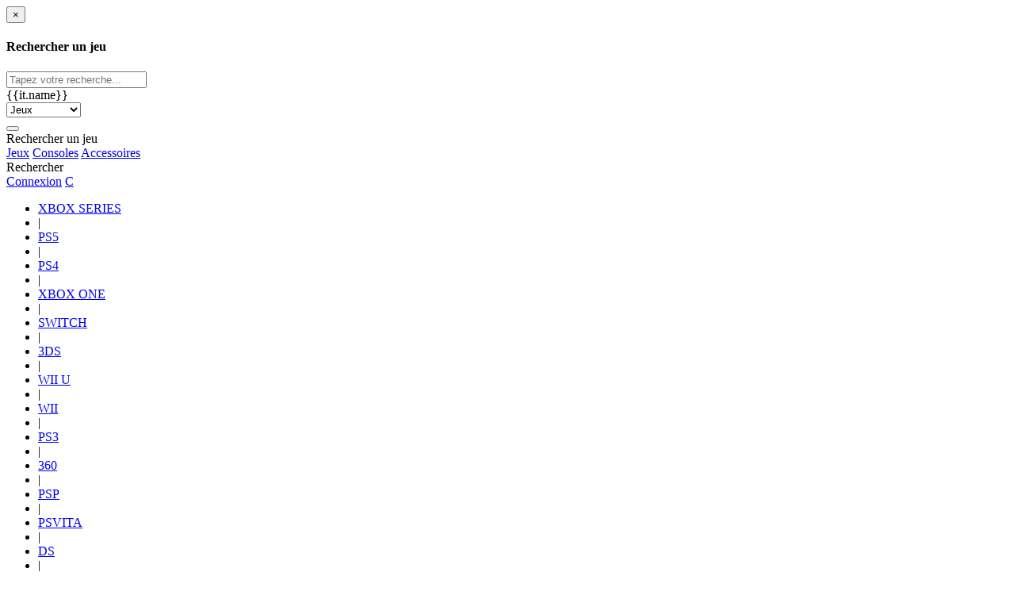

--- FILE ---
content_type: text/html; charset=UTF-8
request_url: http://www.maxxi-games.fr/jeu-console/assassin-s-creed-mirage-livraison-prevue-2023-25063
body_size: 17503
content:

<!DOCTYPE html>
<html lang="fr" ng-app="mgApp">
<head>
	
	<meta charset="UTF-8">
	
	<link rel="apple-touch-icon" href="/mobile/touch-icon-57-57.png" />
	<link rel="apple-touch-icon" sizes="72x72" href="/mobile/touch-icon-72-72.png" />
	<link rel="apple-touch-icon" sizes="114x114" href="/mobile/touch-icon-114-114.png" />
	<link rel="apple-touch-icon" sizes="144x144" href="/mobile/touch-icon-144-144.png" />
	<link rel="apple-touch-startup-image" href="/mobile/startup.png">
	<meta name="apple-mobile-web-app-capable" content="yes" />
	<meta name="apple-mobile-web-app-status-bar-style" content="black" />
	
	<link href="/libs/bootstrap/css/bootstrap.min.css" rel="stylesheet" media="screen">
	<link href="/libs/bootstrap/css/bootstrap-theme.min.css" rel="stylesheet" media="screen">
	
	<title>Maxxi-Games</title><meta name="application-name" content="Maxxi-Games" >
<meta name="description" content="Maxxi-Games, le plaisir de jouer moins cher. Retrouvez et commandez les derniers jeux videos à bas prix !" >
<meta name="keywords" content="maxxi, games, maxxi-games, maxi, maxi-games, maxigames, maxxigames, jeu, jeux, video, videos, jeux video, jeu video, ps4, ps3, ps2, xbox, 360, xbx 360, xbox one, ps one, psone, psvita, vita, ps, nintendo, sega, aventure, arcade, fps, pas cher" >
<meta name="author" content="" >
<meta name="robots" content="all" >
<meta http-equiv="pragma" content="no-cache" >
<meta http-equiv="Cache-Control" content="no-cache" >
<meta http-equiv="expires" content="Thu, 22 Jan 2026 08:16:19 GMT" >
<meta http-equiv="Content-Type" content="text/html; charset=UTF-8" >
<meta http-equiv="Content-Language" content="fr-FR" ><link href="/favicon.png" rel="favicon shortcut icon" type="image/png" >
<link href="/libs/jquery-ui/custom-theme/jquery-ui-1.8.20.custom.css" media="all" rel="stylesheet" type="text/css" >
<link href="/libs/jplayer/skin/maxxigames/maxxigames.css" media="all" rel="stylesheet" type="text/css" >
<link href="/css/Raleway/stylesheet.css" media="all" rel="stylesheet" type="text/css" >
<link href="/js/spinner/spinner.css" media="all" rel="stylesheet" type="text/css" >
<link href="/js/lightbox/lightbox.css" media="all" rel="stylesheet" type="text/css" >
<link href="/js/hl_slider/hl_slider.css" media="all" rel="stylesheet" type="text/css" >
<link href="/css/cart.css" media="all" rel="stylesheet" type="text/css" >
<link href="/css/flip.css" media="all" rel="stylesheet" type="text/css" >
<link href="/css/template.css" media="all" rel="stylesheet" type="text/css" ><script type="text/javascript" src="/libs/jquery-1.8.2.min.js"></script>
<script type="text/javascript" src="/libs/jplayer/jquery.jplayer.min.js"></script>
<script type="text/javascript" src="/libs/jplayer/jplayer.playlist.min.js"></script>
<script type="text/javascript" src="/libs/galleria/galleria-1.2.9.min.js"></script>
<script type="text/javascript" src="/libs/jquery-ui/jquery-ui-1.8.22.custom.min.js"></script>
<script type="text/javascript" src="/libs/md5.js"></script>
<script type="text/javascript" src="/externals/hlibrary/libs/angular/angular.min.js"></script>
<script type="text/javascript" src="/js/hlibrary.js"></script>
<script type="text/javascript" src="/js/scroll_nav.js"></script>
<script type="text/javascript" src="/js/spinner/spinner.js"></script>
<script type="text/javascript" src="/js/lightbox/lightbox.js"></script>
<script type="text/javascript" src="/js/hl_slider/hl_slider.js"></script>
<script type="text/javascript" src="/js/autocomplete.js"></script>	
</head>

<body>

<script>
(function(i,s,o,g,r,a,m){i['GoogleAnalyticsObject']=r;i[r]=i[r]||function(){
(i[r].q=i[r].q||[]).push(arguments)},i[r].l=1*new Date();a=s.createElement(o),
m=s.getElementsByTagName(o)[0];a.async=1;a.src=g;m.parentNode.insertBefore(a,m)
})(window,document,'script','//www.google-analytics.com/analytics.js','ga');
ga('create', 'UA-18076811-13', 'maxxi-games.fr');
ga('send', 'pageview');
</script>

	<div id="fb-root"></div>
	<script src="http://connect.facebook.net/en_US/all.js" type="text/javascript"></script>

	<!-- -------------------------------------------------- -->
	<!-- Search Dialog -->
	<!-- -------------------------------------------------- -->
	<div class="modal fade" id="search-dialog" tabindex="-1" role="dialog" aria-labelledby="" aria-hidden="true">
		<div class="modal-dialog">
			<div class="modal-content">
				<div class="modal-header">
					<button type="button" class="close" data-dismiss="modal" aria-hidden="true">&times;</button>
					<h4 class="modal-title" id="myModalLabel">Rechercher un jeu</h4>
				</div>
				<div class="modal-body">
					<form method="get" action="/jeux-consoles">
						<div class="row">
							<div class="col-sm-7">
								<div class="search-box" ng-controller="AutocompleteController">
									<input type="text" 
											class="form-control input-lg" 
											name="name" 
											ng-model="search" 
											ng-change="updateAutocomplete()" 
											ng-focus="hovered = true;"
											placeholder="Tapez votre recherche..." 
											autocomplete="off">
									<div class="autocomplete" ng-show="hovered && items.length > 0">
										<a class="autocomplete-item" ng-click="hovered = true;" ng-repeat="it in items" ng-href="jeu-console/{{it.alias}}" ng-title="{{it.name}}">
											<div class="inside">{{it.name}}</div>
										</a>
									</div>
								</div>
							</div>
							<div class="col-sm-4">
								<select name="rayon" class="form-control input-lg">
									<option value="JEUX" selected>Jeux</option>
									<option value="CONSOLES" >Consoles</option>
									<option value="ACCESSOIRES" >Accessoires</option>
								</select>
							</div>
							<div class="col-sm-1">
								<button type="submit" class="btn btn-primary btn-block btn-lg" name="submit" value="">
									<span class="glyphicon glyphicon-search"></span>
								</button>
							</div>
						</div>
					</form>
				</div>
			</div>
		</div>
	</div>


	<div id="search_dialog">
		<div class="title1">Rechercher un jeu</div>
		<form method="get" action="/jeux-consoles">
			<!--input type="hidden" name="rayon" value="JEUX">
			<div class="search_wrapper">
				<input type="text" name="name" value="">
			</div>
			<input type="submit" class="search_button" name="submit" value=""-->
			
			<div class="search-wrapper">
				
			</div>
			
		</form>
	</div>
	
	<div id="message_wrapper">
		<div id="success_message" class="message box green"></div>
		<div id="error_message" class="message box red"></div>
	</div>

	<div id="header_wrapper">
		<header id="header">
			<div class="inner">
				<!--a href="/" id="logo"><span class="font_300">Maxxi</span>-<span class="font_500">Games</span>.fr</a-->
				<a href="/" id="logo"></a>
				<div id="header_menu">
				
					<a class="menu current" href="/articles/articles?rayon=JEUX">Jeux</a>
					<a class="menu" href="/articles/articles?rayon=CONSOLES">Consoles</a>
					<a class="menu" href="/articles/articles?rayon=ACCESSOIRES">Accessoires</a>
				
					<div id="search_menu" class="menu user_location">
						<span data-toggle="modal" data-target="#search-dialog">Rechercher</span>
					</div>
				
											<!--a class="menu user1" href="/account/register">Pas encore membre?</a-->
						<a class="menu user2" href="/account/login">Connexion</a>
									
					<a class="menu " href="/cart/checkout">
						<span id="menu_cart_logo">C</span>
						<span id="cart_preview_count"></span>
					</a>
				
				</div>
			</div>
		</header>
	</div>


	<div id="page_body">
				
<!--------------------------------------------------------------------------------------------
							Background image
--------------------------------------------------------------------------------------------->
<div id="article_back" style="background-image: url(/);">
					<div id="article_back_overlay"></div>
				</div>
<!--------------------------------------------------------------------------------------------
							Menu
--------------------------------------------------------------------------------------------->
<nav class="stuck scroll-nav">
	<div class="container-inside">
		<ul>
			<div class="arrow" style="left: 20px;"></div>
							<li><a href="#XBOX_SERIES" id="show-XBOX_SERIES" class="">XBOX SERIES</a></li>
				<li class="separator">|</li>
							<li><a href="#PS5" id="show-PS5" class="">PS5</a></li>
				<li class="separator">|</li>
							<li><a href="#PS4" id="show-PS4" class="">PS4</a></li>
				<li class="separator">|</li>
							<li><a href="#XBOX_ONE" id="show-XBOX_ONE" class="">XBOX ONE</a></li>
				<li class="separator">|</li>
							<li><a href="#SWITCH" id="show-SWITCH" class="">SWITCH</a></li>
				<li class="separator">|</li>
							<li><a href="#3DS" id="show-3DS" class="">3DS</a></li>
				<li class="separator">|</li>
							<li><a href="#WII_U" id="show-WII_U" class="">WII U</a></li>
				<li class="separator">|</li>
							<li><a href="#WII" id="show-WII" class="">WII</a></li>
				<li class="separator">|</li>
							<li><a href="#PS3" id="show-PS3" class="">PS3</a></li>
				<li class="separator">|</li>
							<li><a href="#360" id="show-360" class="">360</a></li>
				<li class="separator">|</li>
							<li><a href="#PSP" id="show-PSP" class="">PSP</a></li>
				<li class="separator">|</li>
							<li><a href="#PSVITA" id="show-PSVITA" class="">PSVITA</a></li>
				<li class="separator">|</li>
							<li><a href="#DS" id="show-DS" class="">DS</a></li>
				<li class="separator">|</li>
							<li><a href="#PS2" id="show-PS2" class="">PS2</a></li>
				<li class="separator">|</li>
							<li><a href="#NGC" id="show-NGC" class="">NGC</a></li>
				<li class="separator">|</li>
					</ul>
	</div>
</nav>

<!--------------------------------------------------------------------------------------------
							Page body
--------------------------------------------------------------------------------------------->

<div class="page_wrapper" id="game_split_list">

	<div class="top_banner_wrapper">
		<div class="top_banner">
			<div class="list_filter">
    		<div class="column column1">
    			Afficher :
    		</div>
    		<div class="column column2">
    			<a href="/jeux-consoles?rayon=JEUX&name=&new=-1&preorder=0&sort=rand%28%29&dir=ASC" class="filter_all current" >Tous</a>
    			<a href="/jeux-consoles?rayon=JEUX&name=&new=0&preorder=0&sort=rand%28%29&dir=ASC" class="filter_occasion" >Occasions</a>
    		</div>
    		<div class="column column3">
    			<a href="/jeux-consoles?rayon=JEUX&name=&new=1&preorder=0&sort=rand%28%29&dir=ASC" class="filter_neuf" >Neufs</a>
    			<a href="/jeux-consoles?rayon=JEUX&name=&new=-1&preorder=1&sort=rand%28%29&dir=ASC" class="filter_preorder" >Pré-commandes</a>
    		</div>
    		<div class="column column4">
    			Trier :
    		</div>
    		<div class="column column5">
    			<a href="/jeux-consoles?rayon=JEUX&name=&sort=name&dir=ASC" class="" >Nom</a>
				<a href="/jeux-consoles?rayon=JEUX&name=&sort=price_ttc&dir=DESC" class="" >Prix</a>
				<a href="/jeux-consoles?rayon=JEUX&name=&sort=dArr&dir=DESC" class="" >Date</a>
    		</div>
		</div>		</div>
	</div>
	
	<h1>7327 Jeux correspondants</h1>

			<div class="scroll-sections">
					
				<div id="XBOX_SERIES" class="scroll-section">
					<div class="header_line">
						<div class="right">
							<a class="button" href="/jeux-consoles?rayon=JEUX&fam=XBOX+SERIES&name=&sort=rand%28%29&dir=ASC">Voir les 123 résultats</a>
						</div>
						<h2>XBOX SERIES</h2>
					</div>
		
					<div class="games">
																			
								<div class="game">
			<a class="image_cover" href="/jeu-console/nba-2k24-26435">
			
				<div class="flip-wrapper">
					<div class="flip-front"><div class="image" style="background-image: url(/uploads/maxxigames_tgm_articles/26435/cover_front.jpg);"></div><div class="preorder"></div></div>
					<div class="flip-back">
						<div class="type">pré-commande</div>
						<div class="price">75,00 €</div>
					</div>
				</div><!--div class="overlay"></div-->
			</a>
			<div class="image_caption">
				<a href="/jeu-console/nba-2k24-26435" title="Nba 2k24">Nba 2k24</a>
			</div>
		</div>						
													
								<div class="game">
			<a class="image_cover" href="/jeu-console/diablo-iv-26423">
			
				<div class="flip-wrapper">
					<div class="flip-front"><div class="image" style="background-image: url(/);"></div><div class="occasion"></div></div>
					<div class="flip-back">
						<div class="type">occasion</div>
						<div class="price">35,00 €</div>
					</div>
				</div><!--div class="overlay"></div-->
			</a>
			<div class="image_caption">
				<a href="/jeu-console/diablo-iv-26423" title="Diablo Iv">Diablo Iv</a>
			</div>
		</div>						
													
								<div class="game">
			<a class="image_cover" href="/jeu-console/call-of-duty-modern-warfare-3-26416">
			
				<div class="flip-wrapper">
					<div class="flip-front"><div class="image" style="background-image: url(/uploads/maxxigames_tgm_articles/26416/cover_front.jpg);"></div><div class="preorder"></div></div>
					<div class="flip-back">
						<div class="type">pré-commande</div>
						<div class="price">69,99 €</div>
					</div>
				</div><!--div class="overlay"></div-->
			</a>
			<div class="image_caption">
				<a href="/jeu-console/call-of-duty-modern-warfare-3-26416" title="Call Of Duty Modern Warfare 3">Call Of Duty Modern Warfare 3</a>
			</div>
		</div>						
													
								<div class="game">
			<a class="image_cover" href="/jeu-console/the-crew-motorfest-26154">
			
				<div class="flip-wrapper">
					<div class="flip-front"><div class="image" style="background-image: url(/uploads/maxxigames_tgm_articles/26154/cover_front.jpg);"></div><div class="preorder"></div></div>
					<div class="flip-back">
						<div class="type">pré-commande</div>
						<div class="price">69,99 €</div>
					</div>
				</div><!--div class="overlay"></div-->
			</a>
			<div class="image_caption">
				<a href="/jeu-console/the-crew-motorfest-26154" title="The Crew Motorfest">The Crew Motorfest</a>
			</div>
		</div>						
													
								<div class="game">
			<a class="image_cover" href="/jeu-console/evil-west-26091">
			
				<div class="flip-wrapper">
					<div class="flip-front"><div class="image" style="background-image: url(/);"></div><div class="preorder"></div></div>
					<div class="flip-back">
						<div class="type">pré-commande</div>
						<div class="price">29,99 €</div>
					</div>
				</div><!--div class="overlay"></div-->
			</a>
			<div class="image_caption">
				<a href="/jeu-console/evil-west-26091" title="Evil West">Evil West</a>
			</div>
		</div>						
													
								<div class="game">
			<a class="image_cover" href="/jeu-console/mafia-the-old-country-30557">
			
				<div class="flip-wrapper">
					<div class="flip-front"><div class="image" style="background-image: url(/);"></div><div class="occasion"></div></div>
					<div class="flip-back">
						<div class="type">occasion</div>
						<div class="price">45,00 €</div>
					</div>
				</div><!--div class="overlay"></div-->
			</a>
			<div class="image_caption">
				<a href="/jeu-console/mafia-the-old-country-30557" title="Mafia The Old Country">Mafia The Old Country</a>
			</div>
		</div>						
													
								<div class="game">
			<a class="image_cover" href="/jeu-console/gotham-knights-25721">
			
				<div class="flip-wrapper">
					<div class="flip-front"><div class="image" style="background-image: url(/);"></div><div class="occasion"></div></div>
					<div class="flip-back">
						<div class="type">occasion</div>
						<div class="price">15,00 €</div>
					</div>
				</div><!--div class="overlay"></div-->
			</a>
			<div class="image_caption">
				<a href="/jeu-console/gotham-knights-25721" title="Gotham Knights">Gotham Knights</a>
			</div>
		</div>						
													
								<div class="game">
			<a class="image_cover" href="/jeu-console/nba-2k25-29136">
			
				<div class="flip-wrapper">
					<div class="flip-front"><div class="image" style="background-image: url(/uploads/maxxigames_tgm_articles/29136/cover_front.jpg);"></div><div class="preorder"></div></div>
					<div class="flip-back">
						<div class="type">pré-commande</div>
						<div class="price">69,99 €</div>
					</div>
				</div><!--div class="overlay"></div-->
			</a>
			<div class="image_caption">
				<a href="/jeu-console/nba-2k25-29136" title="Nba 2k25">Nba 2k25</a>
			</div>
		</div>						
													
								<div class="game">
			<a class="image_cover" href="/jeu-console/civilization-vii-29970">
			
				<div class="flip-wrapper">
					<div class="flip-front"><div class="image" style="background-image: url(/);"></div><div class="preorder"></div></div>
					<div class="flip-back">
						<div class="type">pré-commande</div>
						<div class="price">69,99 €</div>
					</div>
				</div><!--div class="overlay"></div-->
			</a>
			<div class="image_caption">
				<a href="/jeu-console/civilization-vii-29970" title="Civilization Vii">Civilization Vii</a>
			</div>
		</div>						
													
								<div class="game">
			<a class="image_cover" href="/jeu-console/steelrising-25032">
			
				<div class="flip-wrapper">
					<div class="flip-front"><div class="image" style="background-image: url(/);"></div><div class="preorder"></div></div>
					<div class="flip-back">
						<div class="type">pré-commande</div>
						<div class="price">59,99 €</div>
					</div>
				</div><!--div class="overlay"></div-->
			</a>
			<div class="image_caption">
				<a href="/jeu-console/steelrising-25032" title="Steelrising">Steelrising</a>
			</div>
		</div>						
													
								<div class="game">
			<a class="image_cover" href="/jeu-console/lies-of-p-30110">
			
				<div class="flip-wrapper">
					<div class="flip-front"><div class="image" style="background-image: url(/);"></div><div class="preorder"></div></div>
					<div class="flip-back">
						<div class="type">pré-commande</div>
						<div class="price">59,99 €</div>
					</div>
				</div><!--div class="overlay"></div-->
			</a>
			<div class="image_caption">
				<a href="/jeu-console/lies-of-p-30110" title="Lies Of P">Lies Of P</a>
			</div>
		</div>						
													
								<div class="game">
			<a class="image_cover" href="/jeu-console/star-wars-outlaws-29143">
			
				<div class="flip-wrapper">
					<div class="flip-front"><div class="image" style="background-image: url(/uploads/maxxigames_tgm_articles/29143/cover_front.jpg);"></div><div class="preorder"></div></div>
					<div class="flip-back">
						<div class="type">pré-commande</div>
						<div class="price">69,99 €</div>
					</div>
				</div><!--div class="overlay"></div-->
			</a>
			<div class="image_caption">
				<a href="/jeu-console/star-wars-outlaws-29143" title="Star Wars Outlaws">Star Wars Outlaws</a>
			</div>
		</div>						
													
								<div class="game">
			<a class="image_cover" href="/jeu-console/necromunda-hired-gun-23493">
			
				<div class="flip-wrapper">
					<div class="flip-front"><div class="image" style="background-image: url(/);"></div><div class="preorder"></div></div>
					<div class="flip-back">
						<div class="type">pré-commande</div>
						<div class="price">39,00 €</div>
					</div>
				</div><!--div class="overlay"></div-->
			</a>
			<div class="image_caption">
				<a href="/jeu-console/necromunda-hired-gun-23493" title="Necromunda Hired Gun">Necromunda Hired Gun</a>
			</div>
		</div>						
													
								<div class="game">
			<a class="image_cover" href="/jeu-console/stranger-of-paradise-final-fantasy-origin-26092">
			
				<div class="flip-wrapper">
					<div class="flip-front"><div class="image" style="background-image: url(/);"></div><div class="preorder"></div></div>
					<div class="flip-back">
						<div class="type">pré-commande</div>
						<div class="price">19,99 €</div>
					</div>
				</div><!--div class="overlay"></div-->
			</a>
			<div class="image_caption">
				<a href="/jeu-console/stranger-of-paradise-final-fantasy-origin-26092" title="Stranger Of Paradise Final Fantasy Origin">Stranger Of Paradise Final Fantasy Origin</a>
			</div>
		</div>						
																		</div>
				</div>
		
					
				<div id="PS5" class="scroll-section">
					<div class="header_line">
						<div class="right">
							<a class="button" href="/jeux-consoles?rayon=JEUX&fam=PS5&name=&sort=rand%28%29&dir=ASC">Voir les 705 résultats</a>
						</div>
						<h2>PS5</h2>
					</div>
		
					<div class="games">
																			
								<div class="game">
			<a class="image_cover" href="/jeu-console/rainbow-six-siege-x-elite-edition-30950">
			
				<div class="flip-wrapper">
					<div class="flip-front"><div class="image" style="background-image: url(/);"></div><div class="preorder"></div></div>
					<div class="flip-back">
						<div class="type">pré-commande</div>
						<div class="price">14,99 €</div>
					</div>
				</div><!--div class="overlay"></div-->
			</a>
			<div class="image_caption">
				<a href="/jeu-console/rainbow-six-siege-x-elite-edition-30950" title="Rainbow Six Siege X Elite Edition">Rainbow Six Siege X Elite Edition</a>
			</div>
		</div>						
													
								<div class="game">
			<a class="image_cover" href="/jeu-console/dragons-legendes-des-neuf-royaumes-29701">
			
				<div class="flip-wrapper">
					<div class="flip-front"><div class="image" style="background-image: url(/);"></div><div class="preorder"></div></div>
					<div class="flip-back">
						<div class="type">pré-commande</div>
						<div class="price">19,99 €</div>
					</div>
				</div><!--div class="overlay"></div-->
			</a>
			<div class="image_caption">
				<a href="/jeu-console/dragons-legendes-des-neuf-royaumes-29701" title="Dragons Legendes Des Neuf Royaumes">Dragons Legendes Des Neuf Royaumes</a>
			</div>
		</div>						
													
								<div class="game">
			<a class="image_cover" href="/jeu-console/goat-simulator-3-pre-udder-edition-27236">
			
				<div class="flip-wrapper">
					<div class="flip-front"><div class="image" style="background-image: url(/);"></div><div class="preorder"></div></div>
					<div class="flip-back">
						<div class="type">pré-commande</div>
						<div class="price">29,99 €</div>
					</div>
				</div><!--div class="overlay"></div-->
			</a>
			<div class="image_caption">
				<a href="/jeu-console/goat-simulator-3-pre-udder-edition-27236" title="Goat Simulator 3 Pre Udder Edition">Goat Simulator 3 Pre Udder Edition</a>
			</div>
		</div>						
													
								<div class="game">
			<a class="image_cover" href="/jeu-console/crisis-core-final-fantasy-vii-reunion-25559">
			
				<div class="flip-wrapper">
					<div class="flip-front"><div class="image" style="background-image: url(/uploads/maxxigames_tgm_articles/25559/cover_front.jpg);"></div><div class="preorder"></div></div>
					<div class="flip-back">
						<div class="type">pré-commande</div>
						<div class="price">55,99 €</div>
					</div>
				</div><!--div class="overlay"></div-->
			</a>
			<div class="image_caption">
				<a href="/jeu-console/crisis-core-final-fantasy-vii-reunion-25559" title="Crisis Core Final Fantasy Vii Reunion">Crisis Core Final Fantasy Vii Reunion</a>
			</div>
		</div>						
													
								<div class="game">
			<a class="image_cover" href="/jeu-console/nba-2k26-30517">
			
				<div class="flip-wrapper">
					<div class="flip-front"><div class="image" style="background-image: url(/);"></div><div class="occasion"></div></div>
					<div class="flip-back">
						<div class="type">occasion</div>
						<div class="price">55,00 €</div>
					</div>
				</div><!--div class="overlay"></div-->
			</a>
			<div class="image_caption">
				<a href="/jeu-console/nba-2k26-30517" title="Nba 2k26">Nba 2k26</a>
			</div>
		</div>						
													
								<div class="game">
			<a class="image_cover" href="/jeu-console/remnant-2-26333">
			
				<div class="flip-wrapper">
					<div class="flip-front"><div class="image" style="background-image: url(/uploads/maxxigames_tgm_articles/26333/cover_front.jpg);"></div><div class="preorder"></div></div>
					<div class="flip-back">
						<div class="type">pré-commande</div>
						<div class="price">49,99 €</div>
					</div>
				</div><!--div class="overlay"></div-->
			</a>
			<div class="image_caption">
				<a href="/jeu-console/remnant-2-26333" title="Remnant 2">Remnant 2</a>
			</div>
		</div>						
													
								<div class="game">
			<a class="image_cover" href="/jeu-console/sackboy-a-big-adventure-22347">
			
				<div class="flip-wrapper">
					<div class="flip-front"><div class="image" style="background-image: url(/uploads/maxxigames_tgm_articles/22347/cover_front.jpg);"></div><div class="preorder"></div></div>
					<div class="flip-back">
						<div class="type">pré-commande</div>
						<div class="price">44,99 €</div>
					</div>
				</div><!--div class="overlay"></div-->
			</a>
			<div class="image_caption">
				<a href="/jeu-console/sackboy-a-big-adventure-22347" title="Sackboy A Big Adventure">Sackboy A Big Adventure</a>
			</div>
		</div>						
													
								<div class="game">
			<a class="image_cover" href="/jeu-console/s-t-a-l-k-e-r-2-heart-of-chernobyl-30783">
			
				<div class="flip-wrapper">
					<div class="flip-front"><div class="image" style="background-image: url(/);"></div><div class="neuf"></div></div>
					<div class="flip-back">
						<div class="type">neuf</div>
						<div class="price">59,99 €</div>
					</div>
				</div><!--div class="overlay"></div-->
			</a>
			<div class="image_caption">
				<a href="/jeu-console/s-t-a-l-k-e-r-2-heart-of-chernobyl-30783" title="S.t.a.l.k.e.r. 2 Heart Of Chernobyl">S.t.a.l.k.e.r. 2 Heart Of Chernobyl</a>
			</div>
		</div>						
													
								<div class="game">
			<a class="image_cover" href="/jeu-console/moto-gp-24-27526">
			
				<div class="flip-wrapper">
					<div class="flip-front"><div class="image" style="background-image: url(/);"></div><div class="occasion"></div></div>
					<div class="flip-back">
						<div class="type">occasion</div>
						<div class="price">25,00 €</div>
					</div>
				</div><!--div class="overlay"></div-->
			</a>
			<div class="image_caption">
				<a href="/jeu-console/moto-gp-24-27526" title="Moto Gp 24">Moto Gp 24</a>
			</div>
		</div>						
													
								<div class="game">
			<a class="image_cover" href="/jeu-console/gotham-knights-24691">
			
				<div class="flip-wrapper">
					<div class="flip-front"><div class="image" style="background-image: url(/uploads/maxxigames_tgm_articles/24691/cover_front.jpg);"></div><div class="preorder"></div></div>
					<div class="flip-back">
						<div class="type">pré-commande</div>
						<div class="price">24,99 €</div>
					</div>
				</div><!--div class="overlay"></div-->
			</a>
			<div class="image_caption">
				<a href="/jeu-console/gotham-knights-24691" title="Gotham Knights">Gotham Knights</a>
			</div>
		</div>						
													
								<div class="game">
			<a class="image_cover" href="/jeu-console/call-of-duty-black-ops-6-29467">
			
				<div class="flip-wrapper">
					<div class="flip-front"><div class="image" style="background-image: url(/);"></div><div class="occasion"></div></div>
					<div class="flip-back">
						<div class="type">occasion</div>
						<div class="price">39,00 €</div>
					</div>
				</div><!--div class="overlay"></div-->
			</a>
			<div class="image_caption">
				<a href="/jeu-console/call-of-duty-black-ops-6-29467" title="Call Of Duty Black Ops 6">Call Of Duty Black Ops 6</a>
			</div>
		</div>						
													
								<div class="game">
			<a class="image_cover" href="/jeu-console/battlefield-6-30647">
			
				<div class="flip-wrapper">
					<div class="flip-front"><div class="image" style="background-image: url(/);"></div><div class="occasion"></div></div>
					<div class="flip-back">
						<div class="type">occasion</div>
						<div class="price">65,00 €</div>
					</div>
				</div><!--div class="overlay"></div-->
			</a>
			<div class="image_caption">
				<a href="/jeu-console/battlefield-6-30647" title="Battlefield 6">Battlefield 6</a>
			</div>
		</div>						
													
								<div class="game">
			<a class="image_cover" href="/jeu-console/nba-2k23-edition-championnat-24888">
			
				<div class="flip-wrapper">
					<div class="flip-front"><div class="image" style="background-image: url(/uploads/maxxigames_tgm_articles/24888/cover_front.jpg);"></div><div class="preorder"></div></div>
					<div class="flip-back">
						<div class="type">pré-commande</div>
						<div class="price">149,99 €</div>
					</div>
				</div><!--div class="overlay"></div-->
			</a>
			<div class="image_caption">
				<a href="/jeu-console/nba-2k23-edition-championnat-24888" title="Nba 2k23 Edition Championnat">Nba 2k23 Edition Championnat</a>
			</div>
		</div>						
													
								<div class="game">
			<a class="image_cover" href="/jeu-console/test-drive-solar-crown-29238">
			
				<div class="flip-wrapper">
					<div class="flip-front"><div class="image" style="background-image: url(/);"></div><div class="preorder"></div></div>
					<div class="flip-back">
						<div class="type">pré-commande</div>
						<div class="price">59,00 €</div>
					</div>
				</div><!--div class="overlay"></div-->
			</a>
			<div class="image_caption">
				<a href="/jeu-console/test-drive-solar-crown-29238" title="Test Drive Solar Crown">Test Drive Solar Crown</a>
			</div>
		</div>						
																		</div>
				</div>
		
					
				<div id="PS4" class="scroll-section">
					<div class="header_line">
						<div class="right">
							<a class="button" href="/jeux-consoles?rayon=JEUX&fam=PS4&name=&sort=rand%28%29&dir=ASC">Voir les 1539 résultats</a>
						</div>
						<h2>PS4</h2>
					</div>
		
					<div class="games">
																			
								<div class="game">
			<a class="image_cover" href="/jeu-console/assassins-creed-4-black-flag-15908">
			
				<div class="flip-wrapper">
					<div class="flip-front"><div class="image" style="background-image: url(/uploads/maxxigames_tgm_articles/15908/cover_front.jpg);"></div><div class="neuf"></div></div>
					<div class="flip-back">
						<div class="type">neuf</div>
						<div class="price">20,00 €</div>
					</div>
				</div><!--div class="overlay"></div-->
			</a>
			<div class="image_caption">
				<a href="/jeu-console/assassins-creed-4-black-flag-15908" title="Assassins Creed 4 Black Flag">Assassins Creed 4 Black Flag</a>
			</div>
		</div>						
													
								<div class="game">
			<a class="image_cover" href="/jeu-console/journey-collector-s-edition-16043">
			
				<div class="flip-wrapper">
					<div class="flip-front"><div class="image" style="background-image: url(/);"></div><div class="preorder"></div></div>
					<div class="flip-back">
						<div class="type">pré-commande</div>
						<div class="price">30,00 €</div>
					</div>
				</div><!--div class="overlay"></div-->
			</a>
			<div class="image_caption">
				<a href="/jeu-console/journey-collector-s-edition-16043" title="Journey Collector S Edition">Journey Collector S Edition</a>
			</div>
		</div>						
													
								<div class="game">
			<a class="image_cover" href="/jeu-console/rugby-15-13632">
			
				<div class="flip-wrapper">
					<div class="flip-front"><div class="image" style="background-image: url(/uploads/maxxigames_tgm_articles/13632/cover_front.jpg);"></div><div class="preorder"></div></div>
					<div class="flip-back">
						<div class="type">pré-commande</div>
						<div class="price">39,00 €</div>
					</div>
				</div><!--div class="overlay"></div-->
			</a>
			<div class="image_caption">
				<a href="/jeu-console/rugby-15-13632" title="Rugby 15">Rugby 15</a>
			</div>
		</div>						
													
								<div class="game">
			<a class="image_cover" href="/jeu-console/madden-nfl-17-16344">
			
				<div class="flip-wrapper">
					<div class="flip-front"><div class="image" style="background-image: url(/uploads/maxxigames_tgm_articles/16344/cover.jpeg);"></div><div class="preorder"></div></div>
					<div class="flip-back">
						<div class="type">pré-commande</div>
						<div class="price">29,99 €</div>
					</div>
				</div><!--div class="overlay"></div-->
			</a>
			<div class="image_caption">
				<a href="/jeu-console/madden-nfl-17-16344" title="Madden Nfl 17">Madden Nfl 17</a>
			</div>
		</div>						
													
								<div class="game">
			<a class="image_cover" href="/jeu-console/final-fantasy-xiv-edition-integrale-14703">
			
				<div class="flip-wrapper">
					<div class="flip-front"><div class="image" style="background-image: url(/);"></div><div class="preorder"></div></div>
					<div class="flip-back">
						<div class="type">pré-commande</div>
						<div class="price">45,00 €</div>
					</div>
				</div><!--div class="overlay"></div-->
			</a>
			<div class="image_caption">
				<a href="/jeu-console/final-fantasy-xiv-edition-integrale-14703" title="Final Fantasy Xiv Edition Integrale">Final Fantasy Xiv Edition Integrale</a>
			</div>
		</div>						
													
								<div class="game">
			<a class="image_cover" href="/jeu-console/micromachines-world-series-17584">
			
				<div class="flip-wrapper">
					<div class="flip-front"><div class="image" style="background-image: url(/uploads/maxxigames_tgm_articles/17584/cover_front.jpg);"></div><div class="preorder"></div></div>
					<div class="flip-back">
						<div class="type">pré-commande</div>
						<div class="price">25,99 €</div>
					</div>
				</div><!--div class="overlay"></div-->
			</a>
			<div class="image_caption">
				<a href="/jeu-console/micromachines-world-series-17584" title="Micromachines World Series">Micromachines World Series</a>
			</div>
		</div>						
													
								<div class="game">
			<a class="image_cover" href="/jeu-console/jeux-olympiques-de-tokyo-2020-25013">
			
				<div class="flip-wrapper">
					<div class="flip-front"><div class="image" style="background-image: url(/uploads/maxxigames_tgm_articles/25013/cover_front.jpg);"></div><div class="occasion"></div></div>
					<div class="flip-back">
						<div class="type">occasion</div>
						<div class="price">12,00 €</div>
					</div>
				</div><!--div class="overlay"></div-->
			</a>
			<div class="image_caption">
				<a href="/jeu-console/jeux-olympiques-de-tokyo-2020-25013" title="Jeux Olympiques De Tokyo 2020">Jeux Olympiques De Tokyo 2020</a>
			</div>
		</div>						
													
								<div class="game">
			<a class="image_cover" href="/jeu-console/mxgp-2019-26109">
			
				<div class="flip-wrapper">
					<div class="flip-front"><div class="image" style="background-image: url(/);"></div><div class="preorder"></div></div>
					<div class="flip-back">
						<div class="type">pré-commande</div>
						<div class="price">19,99 €</div>
					</div>
				</div><!--div class="overlay"></div-->
			</a>
			<div class="image_caption">
				<a href="/jeu-console/mxgp-2019-26109" title="Mxgp 2019">Mxgp 2019</a>
			</div>
		</div>						
													
								<div class="game">
			<a class="image_cover" href="/jeu-console/arkpark-19840">
			
				<div class="flip-wrapper">
					<div class="flip-front"><div class="image" style="background-image: url(/);"></div><div class="preorder"></div></div>
					<div class="flip-back">
						<div class="type">pré-commande</div>
						<div class="price">39,99 €</div>
					</div>
				</div><!--div class="overlay"></div-->
			</a>
			<div class="image_caption">
				<a href="/jeu-console/arkpark-19840" title="Arkpark">Arkpark</a>
			</div>
		</div>						
													
								<div class="game">
			<a class="image_cover" href="/jeu-console/dynasty-warriors-9-18575">
			
				<div class="flip-wrapper">
					<div class="flip-front"><div class="image" style="background-image: url(/);"></div><div class="preorder"></div></div>
					<div class="flip-back">
						<div class="type">pré-commande</div>
						<div class="price">29,99 €</div>
					</div>
				</div><!--div class="overlay"></div-->
			</a>
			<div class="image_caption">
				<a href="/jeu-console/dynasty-warriors-9-18575" title="Dynasty Warriors 9">Dynasty Warriors 9</a>
			</div>
		</div>						
													
								<div class="game">
			<a class="image_cover" href="/jeu-console/teenage-mutant-ninja-turtles-cowabunga-collection-24986">
			
				<div class="flip-wrapper">
					<div class="flip-front"><div class="image" style="background-image: url(/);"></div><div class="preorder"></div></div>
					<div class="flip-back">
						<div class="type">pré-commande</div>
						<div class="price">39,99 €</div>
					</div>
				</div><!--div class="overlay"></div-->
			</a>
			<div class="image_caption">
				<a href="/jeu-console/teenage-mutant-ninja-turtles-cowabunga-collection-24986" title="Teenage Mutant Ninja Turtles Cowabunga Collection">Teenage Mutant Ninja Turtles Cowabunga Collection</a>
			</div>
		</div>						
													
								<div class="game">
			<a class="image_cover" href="/jeu-console/sniper-ghost-warrior-contracts-21002">
			
				<div class="flip-wrapper">
					<div class="flip-front"><div class="image" style="background-image: url(/);"></div><div class="preorder"></div></div>
					<div class="flip-back">
						<div class="type">pré-commande</div>
						<div class="price">44,99 €</div>
					</div>
				</div><!--div class="overlay"></div-->
			</a>
			<div class="image_caption">
				<a href="/jeu-console/sniper-ghost-warrior-contracts-21002" title="Sniper Ghost Warrior Contracts">Sniper Ghost Warrior Contracts</a>
			</div>
		</div>						
													
								<div class="game">
			<a class="image_cover" href="/jeu-console/the-walking-dead-telltale-definitive-series-21310">
			
				<div class="flip-wrapper">
					<div class="flip-front"><div class="image" style="background-image: url(/);"></div><div class="neuf"></div></div>
					<div class="flip-back">
						<div class="type">neuf</div>
						<div class="price">39,00 €</div>
					</div>
				</div><!--div class="overlay"></div-->
			</a>
			<div class="image_caption">
				<a href="/jeu-console/the-walking-dead-telltale-definitive-series-21310" title="The Walking Dead Telltale Definitive Series">The Walking Dead Telltale Definitive Series</a>
			</div>
		</div>						
													
								<div class="game">
			<a class="image_cover" href="/jeu-console/deadrising-4-18388">
			
				<div class="flip-wrapper">
					<div class="flip-front"><div class="image" style="background-image: url(/);"></div><div class="preorder"></div></div>
					<div class="flip-back">
						<div class="type">pré-commande</div>
						<div class="price">49,00 €</div>
					</div>
				</div><!--div class="overlay"></div-->
			</a>
			<div class="image_caption">
				<a href="/jeu-console/deadrising-4-18388" title="Deadrising 4">Deadrising 4</a>
			</div>
		</div>						
																		</div>
				</div>
		
					
				<div id="XBOX_ONE" class="scroll-section">
					<div class="header_line">
						<div class="right">
							<a class="button" href="/jeux-consoles?rayon=JEUX&fam=XBOX+ONE&name=&sort=rand%28%29&dir=ASC">Voir les 804 résultats</a>
						</div>
						<h2>XBOX ONE</h2>
					</div>
		
					<div class="games">
																			
								<div class="game">
			<a class="image_cover" href="/jeu-console/atv-renegades-17928">
			
				<div class="flip-wrapper">
					<div class="flip-front"><div class="image" style="background-image: url(/);"></div><div class="preorder"></div></div>
					<div class="flip-back">
						<div class="type">pré-commande</div>
						<div class="price">30,00 €</div>
					</div>
				</div><!--div class="overlay"></div-->
			</a>
			<div class="image_caption">
				<a href="/jeu-console/atv-renegades-17928" title="Atv Renegades">Atv Renegades</a>
			</div>
		</div>						
													
								<div class="game">
			<a class="image_cover" href="/jeu-console/kingdom-come-delivrance-18624">
			
				<div class="flip-wrapper">
					<div class="flip-front"><div class="image" style="background-image: url(/);"></div><div class="preorder"></div></div>
					<div class="flip-back">
						<div class="type">pré-commande</div>
						<div class="price">29,99 €</div>
					</div>
				</div><!--div class="overlay"></div-->
			</a>
			<div class="image_caption">
				<a href="/jeu-console/kingdom-come-delivrance-18624" title="Kingdom Come Delivrance">Kingdom Come Delivrance</a>
			</div>
		</div>						
													
								<div class="game">
			<a class="image_cover" href="/jeu-console/crash-team-racing-nitro-fueled-20390">
			
				<div class="flip-wrapper">
					<div class="flip-front"><div class="image" style="background-image: url(/uploads/maxxigames_tgm_articles/20390/cover_front.jpg);"></div><div class="preorder"></div></div>
					<div class="flip-back">
						<div class="type">pré-commande</div>
						<div class="price">29,99 €</div>
					</div>
				</div><!--div class="overlay"></div-->
			</a>
			<div class="image_caption">
				<a href="/jeu-console/crash-team-racing-nitro-fueled-20390" title="Crash Team Racing Nitro-fueled">Crash Team Racing Nitro-fueled</a>
			</div>
		</div>						
													
								<div class="game">
			<a class="image_cover" href="/jeu-console/cloudpunk-26948">
			
				<div class="flip-wrapper">
					<div class="flip-front"><div class="image" style="background-image: url(/);"></div><div class="preorder"></div></div>
					<div class="flip-back">
						<div class="type">pré-commande</div>
						<div class="price">29,99 €</div>
					</div>
				</div><!--div class="overlay"></div-->
			</a>
			<div class="image_caption">
				<a href="/jeu-console/cloudpunk-26948" title="Cloudpunk">Cloudpunk</a>
			</div>
		</div>						
													
								<div class="game">
			<a class="image_cover" href="/jeu-console/the-walking-dead-nouvelle-frontiere-27704">
			
				<div class="flip-wrapper">
					<div class="flip-front"><div class="image" style="background-image: url(/);"></div><div class="preorder"></div></div>
					<div class="flip-back">
						<div class="type">pré-commande</div>
						<div class="price">15,00 €</div>
					</div>
				</div><!--div class="overlay"></div-->
			</a>
			<div class="image_caption">
				<a href="/jeu-console/the-walking-dead-nouvelle-frontiere-27704" title="The Walking Dead Nouvelle Frontiere">The Walking Dead Nouvelle Frontiere</a>
			</div>
		</div>						
													
								<div class="game">
			<a class="image_cover" href="/jeu-console/resident-evil-origins-collection-15515">
			
				<div class="flip-wrapper">
					<div class="flip-front"><div class="image" style="background-image: url(/uploads/maxxigames_tgm_articles/15515/cover.jpg);"></div><div class="preorder"></div></div>
					<div class="flip-back">
						<div class="type">pré-commande</div>
						<div class="price">24,99 €</div>
					</div>
				</div><!--div class="overlay"></div-->
			</a>
			<div class="image_caption">
				<a href="/jeu-console/resident-evil-origins-collection-15515" title="Resident Evil Origins Collection">Resident Evil Origins Collection</a>
			</div>
		</div>						
													
								<div class="game">
			<a class="image_cover" href="/jeu-console/the-wolf-among-us-15527">
			
				<div class="flip-wrapper">
					<div class="flip-front"><div class="image" style="background-image: url(/);"></div><div class="preorder"></div></div>
					<div class="flip-back">
						<div class="type">pré-commande</div>
						<div class="price">19,99 €</div>
					</div>
				</div><!--div class="overlay"></div-->
			</a>
			<div class="image_caption">
				<a href="/jeu-console/the-wolf-among-us-15527" title="The Wolf Among Us">The Wolf Among Us</a>
			</div>
		</div>						
													
								<div class="game">
			<a class="image_cover" href="/jeu-console/ufc-2-15504">
			
				<div class="flip-wrapper">
					<div class="flip-front"><div class="image" style="background-image: url(/uploads/maxxigames_tgm_articles/15504/cover.jpeg);"></div><div class="preorder"></div></div>
					<div class="flip-back">
						<div class="type">pré-commande</div>
						<div class="price">24,99 €</div>
					</div>
				</div><!--div class="overlay"></div-->
			</a>
			<div class="image_caption">
				<a href="/jeu-console/ufc-2-15504" title="Ufc 2">Ufc 2</a>
			</div>
		</div>						
													
								<div class="game">
			<a class="image_cover" href="/jeu-console/shadow-of-the-tomb-raider-19212">
			
				<div class="flip-wrapper">
					<div class="flip-front"><div class="image" style="background-image: url(/uploads/maxxigames_tgm_articles/19212/cover_front.jpg);"></div><div class="preorder"></div></div>
					<div class="flip-back">
						<div class="type">pré-commande</div>
						<div class="price">29,99 €</div>
					</div>
				</div><!--div class="overlay"></div-->
			</a>
			<div class="image_caption">
				<a href="/jeu-console/shadow-of-the-tomb-raider-19212" title="Shadow Of The Tomb Raider">Shadow Of The Tomb Raider</a>
			</div>
		</div>						
													
								<div class="game">
			<a class="image_cover" href="/jeu-console/metal-gear-survive-18604">
			
				<div class="flip-wrapper">
					<div class="flip-front"><div class="image" style="background-image: url(/);"></div><div class="preorder"></div></div>
					<div class="flip-back">
						<div class="type">pré-commande</div>
						<div class="price">14,99 €</div>
					</div>
				</div><!--div class="overlay"></div-->
			</a>
			<div class="image_caption">
				<a href="/jeu-console/metal-gear-survive-18604" title="Metal Gear Survive">Metal Gear Survive</a>
			</div>
		</div>						
													
								<div class="game">
			<a class="image_cover" href="/jeu-console/insurgency-sandstorm-24852">
			
				<div class="flip-wrapper">
					<div class="flip-front"><div class="image" style="background-image: url(/);"></div><div class="preorder"></div></div>
					<div class="flip-back">
						<div class="type">pré-commande</div>
						<div class="price">24,99 €</div>
					</div>
				</div><!--div class="overlay"></div-->
			</a>
			<div class="image_caption">
				<a href="/jeu-console/insurgency-sandstorm-24852" title="Insurgency Sandstorm">Insurgency Sandstorm</a>
			</div>
		</div>						
													
								<div class="game">
			<a class="image_cover" href="/jeu-console/homefront-the-revolution-15774">
			
				<div class="flip-wrapper">
					<div class="flip-front"><div class="image" style="background-image: url(/uploads/maxxigames_tgm_articles/15774/cover.jpeg);"></div><div class="preorder"></div></div>
					<div class="flip-back">
						<div class="type">pré-commande</div>
						<div class="price">30,00 €</div>
					</div>
				</div><!--div class="overlay"></div-->
			</a>
			<div class="image_caption">
				<a href="/jeu-console/homefront-the-revolution-15774" title="Homefront The Revolution">Homefront The Revolution</a>
			</div>
		</div>						
													
								<div class="game">
			<a class="image_cover" href="/jeu-console/the-falconeer-22322">
			
				<div class="flip-wrapper">
					<div class="flip-front"><div class="image" style="background-image: url(/);"></div><div class="preorder"></div></div>
					<div class="flip-back">
						<div class="type">pré-commande</div>
						<div class="price">39,00 €</div>
					</div>
				</div><!--div class="overlay"></div-->
			</a>
			<div class="image_caption">
				<a href="/jeu-console/the-falconeer-22322" title="The Falconeer">The Falconeer</a>
			</div>
		</div>						
													
								<div class="game">
			<a class="image_cover" href="/jeu-console/nba-2k15-13240">
			
				<div class="flip-wrapper">
					<div class="flip-front"><div class="image" style="background-image: url(/);"></div><div class="occasion"></div></div>
					<div class="flip-back">
						<div class="type">occasion</div>
						<div class="price">2,99 €</div>
					</div>
				</div><!--div class="overlay"></div-->
			</a>
			<div class="image_caption">
				<a href="/jeu-console/nba-2k15-13240" title="Nba 2k15">Nba 2k15</a>
			</div>
		</div>						
																		</div>
				</div>
		
					
				<div id="SWITCH" class="scroll-section">
					<div class="header_line">
						<div class="right">
							<a class="button" href="/jeux-consoles?rayon=JEUX&fam=SWITCH&name=&sort=rand%28%29&dir=ASC">Voir les 1011 résultats</a>
						</div>
						<h2>SWITCH</h2>
					</div>
		
					<div class="games">
																			
								<div class="game">
			<a class="image_cover" href="/jeu-console/bloodstained-ritual-of-the-night-20434">
			
				<div class="flip-wrapper">
					<div class="flip-front"><div class="image" style="background-image: url(/);"></div><div class="preorder"></div></div>
					<div class="flip-back">
						<div class="type">pré-commande</div>
						<div class="price">39,00 €</div>
					</div>
				</div><!--div class="overlay"></div-->
			</a>
			<div class="image_caption">
				<a href="/jeu-console/bloodstained-ritual-of-the-night-20434" title="Bloodstained Ritual Of The Night">Bloodstained Ritual Of The Night</a>
			</div>
		</div>						
													
								<div class="game">
			<a class="image_cover" href="/jeu-console/kitaria-fables-29459">
			
				<div class="flip-wrapper">
					<div class="flip-front"><div class="image" style="background-image: url(/);"></div><div class="preorder"></div></div>
					<div class="flip-back">
						<div class="type">pré-commande</div>
						<div class="price">14,99 €</div>
					</div>
				</div><!--div class="overlay"></div-->
			</a>
			<div class="image_caption">
				<a href="/jeu-console/kitaria-fables-29459" title="Kitaria Fables">Kitaria Fables</a>
			</div>
		</div>						
													
								<div class="game">
			<a class="image_cover" href="/jeu-console/fortnite-pack-froid-eternel-19515">
			
				<div class="flip-wrapper">
					<div class="flip-front"><div class="image" style="background-image: url(/);"></div><div class="preorder"></div></div>
					<div class="flip-back">
						<div class="type">pré-commande</div>
						<div class="price">29,99 €</div>
					</div>
				</div><!--div class="overlay"></div-->
			</a>
			<div class="image_caption">
				<a href="/jeu-console/fortnite-pack-froid-eternel-19515" title="Fortnite Pack Froid Eternel">Fortnite Pack Froid Eternel</a>
			</div>
		</div>						
													
								<div class="game">
			<a class="image_cover" href="/jeu-console/ty-the-tasmania-tiger-24816">
			
				<div class="flip-wrapper">
					<div class="flip-front"><div class="image" style="background-image: url(/);"></div><div class="preorder"></div></div>
					<div class="flip-back">
						<div class="type">pré-commande</div>
						<div class="price">34,99 €</div>
					</div>
				</div><!--div class="overlay"></div-->
			</a>
			<div class="image_caption">
				<a href="/jeu-console/ty-the-tasmania-tiger-24816" title="Ty The Tasmania Tiger">Ty The Tasmania Tiger</a>
			</div>
		</div>						
													
								<div class="game">
			<a class="image_cover" href="/jeu-console/tintin-reporter-les-cigares-du-pharaon-29764">
			
				<div class="flip-wrapper">
					<div class="flip-front"><div class="image" style="background-image: url(/);"></div><div class="occasion"></div></div>
					<div class="flip-back">
						<div class="type">occasion</div>
						<div class="price">40,00 €</div>
					</div>
				</div><!--div class="overlay"></div-->
			</a>
			<div class="image_caption">
				<a href="/jeu-console/tintin-reporter-les-cigares-du-pharaon-29764" title="Tintin Reporter Les Cigares Du Pharaon">Tintin Reporter Les Cigares Du Pharaon</a>
			</div>
		</div>						
													
								<div class="game">
			<a class="image_cover" href="/jeu-console/two-point-hospital-21292">
			
				<div class="flip-wrapper">
					<div class="flip-front"><div class="image" style="background-image: url(/);"></div><div class="preorder"></div></div>
					<div class="flip-back">
						<div class="type">pré-commande</div>
						<div class="price">39,00 €</div>
					</div>
				</div><!--div class="overlay"></div-->
			</a>
			<div class="image_caption">
				<a href="/jeu-console/two-point-hospital-21292" title="Two Point Hospital">Two Point Hospital</a>
			</div>
		</div>						
													
								<div class="game">
			<a class="image_cover" href="/jeu-console/sports-party-27567">
			
				<div class="flip-wrapper">
					<div class="flip-front"><div class="image" style="background-image: url(/);"></div><div class="neuf"></div></div>
					<div class="flip-back">
						<div class="type">neuf</div>
						<div class="price">17,00 €</div>
					</div>
				</div><!--div class="overlay"></div-->
			</a>
			<div class="image_caption">
				<a href="/jeu-console/sports-party-27567" title="Sports Party">Sports Party</a>
			</div>
		</div>						
													
								<div class="game">
			<a class="image_cover" href="/jeu-console/streets-of-rage-4-21859">
			
				<div class="flip-wrapper">
					<div class="flip-front"><div class="image" style="background-image: url(/uploads/maxxigames_tgm_articles/21859/cover_front.jpg);"></div><div class="preorder"></div></div>
					<div class="flip-back">
						<div class="type">pré-commande</div>
						<div class="price">36,99 €</div>
					</div>
				</div><!--div class="overlay"></div-->
			</a>
			<div class="image_caption">
				<a href="/jeu-console/streets-of-rage-4-21859" title="Streets Of Rage 4">Streets Of Rage 4</a>
			</div>
		</div>						
													
								<div class="game">
			<a class="image_cover" href="/jeu-console/hello-kitty-kruisers-18832">
			
				<div class="flip-wrapper">
					<div class="flip-front"><div class="image" style="background-image: url(/uploads/maxxigames_tgm_articles/18832/cover_front.jpg);"></div><div class="preorder"></div></div>
					<div class="flip-back">
						<div class="type">pré-commande</div>
						<div class="price">28,99 €</div>
					</div>
				</div><!--div class="overlay"></div-->
			</a>
			<div class="image_caption">
				<a href="/jeu-console/hello-kitty-kruisers-18832" title="Hello Kitty Kruisers">Hello Kitty Kruisers</a>
			</div>
		</div>						
													
								<div class="game">
			<a class="image_cover" href="/jeu-console/asterix-obelix-xxl-3-le-menhir-de-cristal-edition-limitee-21436">
			
				<div class="flip-wrapper">
					<div class="flip-front"><div class="image" style="background-image: url(/);"></div><div class="occasion"></div></div>
					<div class="flip-back">
						<div class="type">occasion</div>
						<div class="price">20,00 €</div>
					</div>
				</div><!--div class="overlay"></div-->
			</a>
			<div class="image_caption">
				<a href="/jeu-console/asterix-obelix-xxl-3-le-menhir-de-cristal-edition-limitee-21436" title="Asterix & Obelix Xxl 3 Le Menhir De Cristal Edition Limitee">Asterix & Obelix Xxl 3 Le Menhir De Cristal Edition Limitee</a>
			</div>
		</div>						
													
								<div class="game">
			<a class="image_cover" href="/jeu-console/lets-sing-abba-29760">
			
				<div class="flip-wrapper">
					<div class="flip-front"><div class="image" style="background-image: url(/);"></div><div class="preorder"></div></div>
					<div class="flip-back">
						<div class="type">pré-commande</div>
						<div class="price">9,99 €</div>
					</div>
				</div><!--div class="overlay"></div-->
			</a>
			<div class="image_caption">
				<a href="/jeu-console/lets-sing-abba-29760" title="Lets Sing Abba">Lets Sing Abba</a>
			</div>
		</div>						
													
								<div class="game">
			<a class="image_cover" href="/jeu-console/mortal-kombat-legacy-kollection-30843">
			
				<div class="flip-wrapper">
					<div class="flip-front"><div class="image" style="background-image: url(/);"></div><div class="neuf"></div></div>
					<div class="flip-back">
						<div class="type">neuf</div>
						<div class="price">49,99 €</div>
					</div>
				</div><!--div class="overlay"></div-->
			</a>
			<div class="image_caption">
				<a href="/jeu-console/mortal-kombat-legacy-kollection-30843" title="Mortal Kombat : Legacy Kollection">Mortal Kombat : Legacy Kollection</a>
			</div>
		</div>						
													
								<div class="game">
			<a class="image_cover" href="/jeu-console/demon-slayer-kimetsu-no-yaiba-the-hinokami-chronicles-24704">
			
				<div class="flip-wrapper">
					<div class="flip-front"><div class="image" style="background-image: url(/uploads/maxxigames_tgm_articles/24704/cover_front.jpg);"></div><div class="preorder"></div></div>
					<div class="flip-back">
						<div class="type">pré-commande</div>
						<div class="price">49,99 €</div>
					</div>
				</div><!--div class="overlay"></div-->
			</a>
			<div class="image_caption">
				<a href="/jeu-console/demon-slayer-kimetsu-no-yaiba-the-hinokami-chronicles-24704" title="Demon Slayer Kimetsu No Yaiba The Hinokami Chronicles">Demon Slayer Kimetsu No Yaiba The Hinokami Chronicles</a>
			</div>
		</div>						
													
								<div class="game">
			<a class="image_cover" href="/jeu-console/crysis-remastered-23831">
			
				<div class="flip-wrapper">
					<div class="flip-front"><div class="image" style="background-image: url(/uploads/maxxigames_tgm_articles/23831/cover_front.jpg);"></div><div class="neuf"></div></div>
					<div class="flip-back">
						<div class="type">neuf</div>
						<div class="price">36,99 €</div>
					</div>
				</div><!--div class="overlay"></div-->
			</a>
			<div class="image_caption">
				<a href="/jeu-console/crysis-remastered-23831" title="Crysis Remastered">Crysis Remastered</a>
			</div>
		</div>						
																		</div>
				</div>
		
					
				<div id="3DS" class="scroll-section">
					<div class="header_line">
						<div class="right">
							<a class="button" href="/jeux-consoles?rayon=JEUX&fam=3DS&name=&sort=rand%28%29&dir=ASC">Voir les 347 résultats</a>
						</div>
						<h2>3DS</h2>
					</div>
		
					<div class="games">
																			
								<div class="game">
			<a class="image_cover" href="/jeu-console/dead-or-alive-dimensions-4788">
			
				<div class="flip-wrapper">
					<div class="flip-front"><div class="image" style="background-image: url(/uploads/maxxigames_tgm_articles/4788/cover.jpg);"></div><div class="preorder"></div></div>
					<div class="flip-back">
						<div class="type">pré-commande</div>
						<div class="price">44,00 €</div>
					</div>
				</div><!--div class="overlay"></div-->
			</a>
			<div class="image_caption">
				<a href="/jeu-console/dead-or-alive-dimensions-4788" title="Dead Or Alive Dimensions">Dead Or Alive Dimensions</a>
			</div>
		</div>						
													
								<div class="game">
			<a class="image_cover" href="/jeu-console/monster-high-13-souhaits-11551">
			
				<div class="flip-wrapper">
					<div class="flip-front"><div class="image" style="background-image: url(/);"></div><div class="occasion"></div></div>
					<div class="flip-back">
						<div class="type">occasion</div>
						<div class="price">17,00 €</div>
					</div>
				</div><!--div class="overlay"></div-->
			</a>
			<div class="image_caption">
				<a href="/jeu-console/monster-high-13-souhaits-11551" title="Monster High 13 Souhaits">Monster High 13 Souhaits</a>
			</div>
		</div>						
													
								<div class="game">
			<a class="image_cover" href="/jeu-console/sonic-all-stars-racing-transformed-12337">
			
				<div class="flip-wrapper">
					<div class="flip-front"><div class="image" style="background-image: url(/);"></div><div class="preorder"></div></div>
					<div class="flip-back">
						<div class="type">pré-commande</div>
						<div class="price">39,00 €</div>
					</div>
				</div><!--div class="overlay"></div-->
			</a>
			<div class="image_caption">
				<a href="/jeu-console/sonic-all-stars-racing-transformed-12337" title="Sonic All Stars Racing Transformed">Sonic All Stars Racing Transformed</a>
			</div>
		</div>						
													
								<div class="game">
			<a class="image_cover" href="/jeu-console/sega-3d-classics-collection-18248">
			
				<div class="flip-wrapper">
					<div class="flip-front"><div class="image" style="background-image: url(/);"></div><div class="occasion"></div></div>
					<div class="flip-back">
						<div class="type">occasion</div>
						<div class="price">17,00 €</div>
					</div>
				</div><!--div class="overlay"></div-->
			</a>
			<div class="image_caption">
				<a href="/jeu-console/sega-3d-classics-collection-18248" title="Sega 3d Classics Collection">Sega 3d Classics Collection</a>
			</div>
		</div>						
													
								<div class="game">
			<a class="image_cover" href="/jeu-console/yo-kai-watch-3-19583">
			
				<div class="flip-wrapper">
					<div class="flip-front"><div class="image" style="background-image: url(/);"></div><div class="occasion"></div></div>
					<div class="flip-back">
						<div class="type">occasion</div>
						<div class="price">33,00 €</div>
					</div>
				</div><!--div class="overlay"></div-->
			</a>
			<div class="image_caption">
				<a href="/jeu-console/yo-kai-watch-3-19583" title="Yo Kai Watch 3">Yo Kai Watch 3</a>
			</div>
		</div>						
													
								<div class="game">
			<a class="image_cover" href="/jeu-console/i-love-my-little-girl-17972">
			
				<div class="flip-wrapper">
					<div class="flip-front"><div class="image" style="background-image: url(/);"></div><div class="preorder"></div></div>
					<div class="flip-back">
						<div class="type">pré-commande</div>
						<div class="price">20,00 €</div>
					</div>
				</div><!--div class="overlay"></div-->
			</a>
			<div class="image_caption">
				<a href="/jeu-console/i-love-my-little-girl-17972" title="I Love My Little Girl">I Love My Little Girl</a>
			</div>
		</div>						
													
								<div class="game">
			<a class="image_cover" href="/jeu-console/luigi-s-mansion-2-8737">
			
				<div class="flip-wrapper">
					<div class="flip-front"><div class="image" style="background-image: url(/uploads/maxxigames_tgm_articles/8737/cover.jpg);"></div><div class="preorder"></div></div>
					<div class="flip-back">
						<div class="type">pré-commande</div>
						<div class="price">24,99 €</div>
					</div>
				</div><!--div class="overlay"></div-->
			</a>
			<div class="image_caption">
				<a href="/jeu-console/luigi-s-mansion-2-8737" title="Luigi S Mansion 2">Luigi S Mansion 2</a>
			</div>
		</div>						
													
								<div class="game">
			<a class="image_cover" href="/jeu-console/rabbids-et-rayman-family-pack-13217">
			
				<div class="flip-wrapper">
					<div class="flip-front"><div class="image" style="background-image: url(/);"></div><div class="preorder"></div></div>
					<div class="flip-back">
						<div class="type">pré-commande</div>
						<div class="price">27,99 €</div>
					</div>
				</div><!--div class="overlay"></div-->
			</a>
			<div class="image_caption">
				<a href="/jeu-console/rabbids-et-rayman-family-pack-13217" title="Rabbids Et Rayman Family Pack">Rabbids Et Rayman Family Pack</a>
			</div>
		</div>						
													
								<div class="game">
			<a class="image_cover" href="/jeu-console/ghost-recon-shadow-wars-1175">
			
				<div class="flip-wrapper">
					<div class="flip-front"><div class="image" style="background-image: url(/uploads/maxxigames_tgm_articles/1175/cover.jpg);"></div><div class="occasion"></div></div>
					<div class="flip-back">
						<div class="type">occasion</div>
						<div class="price">12,00 €</div>
					</div>
				</div><!--div class="overlay"></div-->
			</a>
			<div class="image_caption">
				<a href="/jeu-console/ghost-recon-shadow-wars-1175" title="Ghost Recon Shadow Wars">Ghost Recon Shadow Wars</a>
			</div>
		</div>						
													
								<div class="game">
			<a class="image_cover" href="/jeu-console/tetris-3328">
			
				<div class="flip-wrapper">
					<div class="flip-front"><div class="image" style="background-image: url(/uploads/maxxigames_tgm_articles/3328/cover.jpg);"></div><div class="preorder"></div></div>
					<div class="flip-back">
						<div class="type">pré-commande</div>
						<div class="price">30,00 €</div>
					</div>
				</div><!--div class="overlay"></div-->
			</a>
			<div class="image_caption">
				<a href="/jeu-console/tetris-3328" title="Tetris">Tetris</a>
			</div>
		</div>						
													
								<div class="game">
			<a class="image_cover" href="/jeu-console/detective-pikachu-18850">
			
				<div class="flip-wrapper">
					<div class="flip-front"><div class="image" style="background-image: url(/uploads/maxxigames_tgm_articles/18850/cover_front.jpg);"></div><div class="occasion"></div></div>
					<div class="flip-back">
						<div class="type">occasion</div>
						<div class="price">30,00 €</div>
					</div>
				</div><!--div class="overlay"></div-->
			</a>
			<div class="image_caption">
				<a href="/jeu-console/detective-pikachu-18850" title="Detective Pikachu">Detective Pikachu</a>
			</div>
		</div>						
													
								<div class="game">
			<a class="image_cover" href="/jeu-console/mario-luigi-dream-team-bros--9412">
			
				<div class="flip-wrapper">
					<div class="flip-front"><div class="image" style="background-image: url(/uploads/maxxigames_tgm_articles/9412/cover.jpg);"></div><div class="preorder"></div></div>
					<div class="flip-back">
						<div class="type">pré-commande</div>
						<div class="price">25,00 €</div>
					</div>
				</div><!--div class="overlay"></div-->
			</a>
			<div class="image_caption">
				<a href="/jeu-console/mario-luigi-dream-team-bros--9412" title="Mario & Luigi Dream Team Bros.">Mario & Luigi Dream Team Bros.</a>
			</div>
		</div>						
													
								<div class="game">
			<a class="image_cover" href="/jeu-console/poochy-yoshi-s-woolly-world-17102">
			
				<div class="flip-wrapper">
					<div class="flip-front"><div class="image" style="background-image: url(/uploads/maxxigames_tgm_articles/17102/cover_front.jpg);"></div><div class="preorder"></div></div>
					<div class="flip-back">
						<div class="type">pré-commande</div>
						<div class="price">29,99 €</div>
					</div>
				</div><!--div class="overlay"></div-->
			</a>
			<div class="image_caption">
				<a href="/jeu-console/poochy-yoshi-s-woolly-world-17102" title="Poochy & Yoshi S Woolly World">Poochy & Yoshi S Woolly World</a>
			</div>
		</div>						
													
								<div class="game">
			<a class="image_cover" href="/jeu-console/the-legend-of-zelda-a-link-between-worlds-11247">
			
				<div class="flip-wrapper">
					<div class="flip-front"><div class="image" style="background-image: url(/uploads/maxxigames_tgm_articles/11247/cover.jpg);"></div><div class="occasion"></div></div>
					<div class="flip-back">
						<div class="type">occasion</div>
						<div class="price">17,00 €</div>
					</div>
				</div><!--div class="overlay"></div-->
			</a>
			<div class="image_caption">
				<a href="/jeu-console/the-legend-of-zelda-a-link-between-worlds-11247" title="The Legend Of Zelda A Link Between Worlds">The Legend Of Zelda A Link Between Worlds</a>
			</div>
		</div>						
																		</div>
				</div>
		
					
				<div id="WII_U" class="scroll-section">
					<div class="header_line">
						<div class="right">
							<a class="button" href="/jeux-consoles?rayon=JEUX&fam=WII+U&name=&sort=rand%28%29&dir=ASC">Voir les 169 résultats</a>
						</div>
						<h2>WII U</h2>
					</div>
		
					<div class="games">
																			
								<div class="game">
			<a class="image_cover" href="/jeu-console/the-legend-of-zelda-wind-waker-special-edition-10673">
			
				<div class="flip-wrapper">
					<div class="flip-front"><div class="image" style="background-image: url(/uploads/maxxigames_tgm_articles/10673/cover.jpg);"></div><div class="preorder"></div></div>
					<div class="flip-back">
						<div class="type">pré-commande</div>
						<div class="price">69,00 €</div>
					</div>
				</div><!--div class="overlay"></div-->
			</a>
			<div class="image_caption">
				<a href="/jeu-console/the-legend-of-zelda-wind-waker-special-edition-10673" title="The Legend Of Zelda Wind Waker Special Edition">The Legend Of Zelda Wind Waker Special Edition</a>
			</div>
		</div>						
													
								<div class="game">
			<a class="image_cover" href="/jeu-console/the-legend-of-zelda-twilight-princess-hd-15682">
			
				<div class="flip-wrapper">
					<div class="flip-front"><div class="image" style="background-image: url(/uploads/maxxigames_tgm_articles/15682/cover.jpg);"></div><div class="preorder"></div></div>
					<div class="flip-back">
						<div class="type">pré-commande</div>
						<div class="price">30,00 €</div>
					</div>
				</div><!--div class="overlay"></div-->
			</a>
			<div class="image_caption">
				<a href="/jeu-console/the-legend-of-zelda-twilight-princess-hd-15682" title="The Legend Of Zelda Twilight Princess Hd">The Legend Of Zelda Twilight Princess Hd</a>
			</div>
		</div>						
													
								<div class="game">
			<a class="image_cover" href="/jeu-console/hyrule-warriors-13129">
			
				<div class="flip-wrapper">
					<div class="flip-front"><div class="image" style="background-image: url(/);"></div><div class="occasion"></div></div>
					<div class="flip-back">
						<div class="type">occasion</div>
						<div class="price">25,00 €</div>
					</div>
				</div><!--div class="overlay"></div-->
			</a>
			<div class="image_caption">
				<a href="/jeu-console/hyrule-warriors-13129" title="Hyrule Warriors">Hyrule Warriors</a>
			</div>
		</div>						
													
								<div class="game">
			<a class="image_cover" href="/jeu-console/splinter-cell-blacklist-11556">
			
				<div class="flip-wrapper">
					<div class="flip-front"><div class="image" style="background-image: url(/);"></div><div class="occasion"></div></div>
					<div class="flip-back">
						<div class="type">occasion</div>
						<div class="price">25,00 €</div>
					</div>
				</div><!--div class="overlay"></div-->
			</a>
			<div class="image_caption">
				<a href="/jeu-console/splinter-cell-blacklist-11556" title="Splinter Cell Blacklist">Splinter Cell Blacklist</a>
			</div>
		</div>						
													
								<div class="game">
			<a class="image_cover" href="/jeu-console/rayman-legends-10378">
			
				<div class="flip-wrapper">
					<div class="flip-front"><div class="image" style="background-image: url(/);"></div><div class="occasion"></div></div>
					<div class="flip-back">
						<div class="type">occasion</div>
						<div class="price">20,00 €</div>
					</div>
				</div><!--div class="overlay"></div-->
			</a>
			<div class="image_caption">
				<a href="/jeu-console/rayman-legends-10378" title="Rayman Legends">Rayman Legends</a>
			</div>
		</div>						
													
								<div class="game">
			<a class="image_cover" href="/jeu-console/mario-party-10-14289">
			
				<div class="flip-wrapper">
					<div class="flip-front"><div class="image" style="background-image: url(/uploads/maxxigames_tgm_articles/14289/cover.png);"></div><div class="preorder"></div></div>
					<div class="flip-back">
						<div class="type">pré-commande</div>
						<div class="price">25,00 €</div>
					</div>
				</div><!--div class="overlay"></div-->
			</a>
			<div class="image_caption">
				<a href="/jeu-console/mario-party-10-14289" title="Mario Party 10">Mario Party 10</a>
			</div>
		</div>						
													
								<div class="game">
			<a class="image_cover" href="/jeu-console/planes-12048">
			
				<div class="flip-wrapper">
					<div class="flip-front"><div class="image" style="background-image: url(/);"></div><div class="occasion"></div></div>
					<div class="flip-back">
						<div class="type">occasion</div>
						<div class="price">25,00 €</div>
					</div>
				</div><!--div class="overlay"></div-->
			</a>
			<div class="image_caption">
				<a href="/jeu-console/planes-12048" title="Planes">Planes</a>
			</div>
		</div>						
													
								<div class="game">
			<a class="image_cover" href="/jeu-console/avengers-battle-for-earth-7648">
			
				<div class="flip-wrapper">
					<div class="flip-front"><div class="image" style="background-image: url(/uploads/maxxigames_tgm_articles/7648/cover.jpg);"></div><div class="occasion"></div></div>
					<div class="flip-back">
						<div class="type">occasion</div>
						<div class="price">17,00 €</div>
					</div>
				</div><!--div class="overlay"></div-->
			</a>
			<div class="image_caption">
				<a href="/jeu-console/avengers-battle-for-earth-7648" title="Avengers Battle For Earth">Avengers Battle For Earth</a>
			</div>
		</div>						
													
								<div class="game">
			<a class="image_cover" href="/jeu-console/just-dance-4-3794">
			
				<div class="flip-wrapper">
					<div class="flip-front"><div class="image" style="background-image: url(/uploads/maxxigames_tgm_articles/3794/cover.jpg);"></div><div class="occasion"></div></div>
					<div class="flip-back">
						<div class="type">occasion</div>
						<div class="price">20,00 €</div>
					</div>
				</div><!--div class="overlay"></div-->
			</a>
			<div class="image_caption">
				<a href="/jeu-console/just-dance-4-3794" title="Just Dance 4">Just Dance 4</a>
			</div>
		</div>						
													
								<div class="game">
			<a class="image_cover" href="/jeu-console/paper-mario-color-splash-16602">
			
				<div class="flip-wrapper">
					<div class="flip-front"><div class="image" style="background-image: url(/uploads/maxxigames_tgm_articles/16602/cover_front.jpg);"></div><div class="neuf"></div></div>
					<div class="flip-back">
						<div class="type">neuf</div>
						<div class="price">25,00 €</div>
					</div>
				</div><!--div class="overlay"></div-->
			</a>
			<div class="image_caption">
				<a href="/jeu-console/paper-mario-color-splash-16602" title="Paper Mario Color Splash">Paper Mario Color Splash</a>
			</div>
		</div>						
													
								<div class="game">
			<a class="image_cover" href="/jeu-console/call-of-duty-black-ops-2-7132">
			
				<div class="flip-wrapper">
					<div class="flip-front"><div class="image" style="background-image: url(/uploads/maxxigames_tgm_articles/7132/cover.jpg);"></div><div class="preorder"></div></div>
					<div class="flip-back">
						<div class="type">pré-commande</div>
						<div class="price">1,55 €</div>
					</div>
				</div><!--div class="overlay"></div-->
			</a>
			<div class="image_caption">
				<a href="/jeu-console/call-of-duty-black-ops-2-7132" title="Call Of Duty Black Ops 2">Call Of Duty Black Ops 2</a>
			</div>
		</div>						
													
								<div class="game">
			<a class="image_cover" href="/jeu-console/batman-arkham-city-7560">
			
				<div class="flip-wrapper">
					<div class="flip-front"><div class="image" style="background-image: url(/uploads/maxxigames_tgm_articles/7560/cover.jpg);"></div><div class="occasion"></div></div>
					<div class="flip-back">
						<div class="type">occasion</div>
						<div class="price">15,00 €</div>
					</div>
				</div><!--div class="overlay"></div-->
			</a>
			<div class="image_caption">
				<a href="/jeu-console/batman-arkham-city-7560" title="Batman Arkham City">Batman Arkham City</a>
			</div>
		</div>						
													
								<div class="game">
			<a class="image_cover" href="/jeu-console/tekken-tag-tournament-2-7714">
			
				<div class="flip-wrapper">
					<div class="flip-front"><div class="image" style="background-image: url(/uploads/maxxigames_tgm_articles/7714/cover.jpg);"></div><div class="occasion"></div></div>
					<div class="flip-back">
						<div class="type">occasion</div>
						<div class="price">33,00 €</div>
					</div>
				</div><!--div class="overlay"></div-->
			</a>
			<div class="image_caption">
				<a href="/jeu-console/tekken-tag-tournament-2-7714" title="Tekken Tag Tournament 2">Tekken Tag Tournament 2</a>
			</div>
		</div>						
													
								<div class="game">
			<a class="image_cover" href="/jeu-console/skylanders-giants-starter-pack-7152">
			
				<div class="flip-wrapper">
					<div class="flip-front"><div class="image" style="background-image: url(/uploads/maxxigames_tgm_articles/7152/cover.jpg);"></div><div class="preorder"></div></div>
					<div class="flip-back">
						<div class="type">pré-commande</div>
						<div class="price">69,00 €</div>
					</div>
				</div><!--div class="overlay"></div-->
			</a>
			<div class="image_caption">
				<a href="/jeu-console/skylanders-giants-starter-pack-7152" title="Skylanders Giants Starter Pack">Skylanders Giants Starter Pack</a>
			</div>
		</div>						
																		</div>
				</div>
		
					
				<div id="WII" class="scroll-section">
					<div class="header_line">
						<div class="right">
							<a class="button" href="/jeux-consoles?rayon=JEUX&fam=WII&name=&sort=rand%28%29&dir=ASC">Voir les 324 résultats</a>
						</div>
						<h2>WII</h2>
					</div>
		
					<div class="games">
																			
								<div class="game">
			<a class="image_cover" href="/jeu-console/guitar-hero-world-tour-1321">
			
				<div class="flip-wrapper">
					<div class="flip-front"><div class="image" style="background-image: url(/uploads/maxxigames_tgm_articles/1321/cover.jpg);"></div><div class="occasion"></div></div>
					<div class="flip-back">
						<div class="type">occasion</div>
						<div class="price">5,00 €</div>
					</div>
				</div><!--div class="overlay"></div-->
			</a>
			<div class="image_caption">
				<a href="/jeu-console/guitar-hero-world-tour-1321" title="Guitar Hero World Tour">Guitar Hero World Tour</a>
			</div>
		</div>						
													
								<div class="game">
			<a class="image_cover" href="/jeu-console/monster-trux-offroad-9534">
			
				<div class="flip-wrapper">
					<div class="flip-front"><div class="image" style="background-image: url(/);"></div><div class="occasion"></div></div>
					<div class="flip-back">
						<div class="type">occasion</div>
						<div class="price">8,00 €</div>
					</div>
				</div><!--div class="overlay"></div-->
			</a>
			<div class="image_caption">
				<a href="/jeu-console/monster-trux-offroad-9534" title="Monster Trux Offroad">Monster Trux Offroad</a>
			</div>
		</div>						
													
								<div class="game">
			<a class="image_cover" href="/jeu-console/pokepark-12980">
			
				<div class="flip-wrapper">
					<div class="flip-front"><div class="image" style="background-image: url(/);"></div><div class="occasion"></div></div>
					<div class="flip-back">
						<div class="type">occasion</div>
						<div class="price">25,00 €</div>
					</div>
				</div><!--div class="overlay"></div-->
			</a>
			<div class="image_caption">
				<a href="/jeu-console/pokepark-12980" title="Pokepark">Pokepark</a>
			</div>
		</div>						
													
								<div class="game">
			<a class="image_cover" href="/jeu-console/super-mario-galaxy-11599">
			
				<div class="flip-wrapper">
					<div class="flip-front"><div class="image" style="background-image: url(/uploads/maxxigames_tgm_articles/11599/cover.jpg);"></div><div class="preorder"></div></div>
					<div class="flip-back">
						<div class="type">pré-commande</div>
						<div class="price">25,00 €</div>
					</div>
				</div><!--div class="overlay"></div-->
			</a>
			<div class="image_caption">
				<a href="/jeu-console/super-mario-galaxy-11599" title="Super Mario Galaxy">Super Mario Galaxy</a>
			</div>
		</div>						
													
								<div class="game">
			<a class="image_cover" href="/jeu-console/glee-karaoke-revolution-6369">
			
				<div class="flip-wrapper">
					<div class="flip-front"><div class="image" style="background-image: url(/uploads/maxxigames_tgm_articles/6369/cover.jpg);"></div><div class="occasion"></div></div>
					<div class="flip-back">
						<div class="type">occasion</div>
						<div class="price">2,99 €</div>
					</div>
				</div><!--div class="overlay"></div-->
			</a>
			<div class="image_caption">
				<a href="/jeu-console/glee-karaoke-revolution-6369" title="Glee Karaoke Revolution">Glee Karaoke Revolution</a>
			</div>
		</div>						
													
								<div class="game">
			<a class="image_cover" href="/jeu-console/just-dance-3639">
			
				<div class="flip-wrapper">
					<div class="flip-front"><div class="image" style="background-image: url(/uploads/maxxigames_tgm_articles/3639/cover.jpg);"></div><div class="preorder"></div></div>
					<div class="flip-back">
						<div class="type">pré-commande</div>
						<div class="price">17,00 €</div>
					</div>
				</div><!--div class="overlay"></div-->
			</a>
			<div class="image_caption">
				<a href="/jeu-console/just-dance-3639" title="Just Dance">Just Dance</a>
			</div>
		</div>						
													
								<div class="game">
			<a class="image_cover" href="/jeu-console/the-legend-of-zelda-skyward-sword-2162">
			
				<div class="flip-wrapper">
					<div class="flip-front"><div class="image" style="background-image: url(/uploads/maxxigames_tgm_articles/2162/cover.jpg);"></div><div class="occasion"></div></div>
					<div class="flip-back">
						<div class="type">occasion</div>
						<div class="price">25,00 €</div>
					</div>
				</div><!--div class="overlay"></div-->
			</a>
			<div class="image_caption">
				<a href="/jeu-console/the-legend-of-zelda-skyward-sword-2162" title="The Legend Of Zelda Skyward Sword">The Legend Of Zelda Skyward Sword</a>
			</div>
		</div>						
													
								<div class="game">
			<a class="image_cover" href="/jeu-console/sonic-unleashed-la-malediction-du-herisson-2199">
			
				<div class="flip-wrapper">
					<div class="flip-front"><div class="image" style="background-image: url(/uploads/maxxigames_tgm_articles/2199/cover.jpg);"></div><div class="occasion"></div></div>
					<div class="flip-back">
						<div class="type">occasion</div>
						<div class="price">15,00 €</div>
					</div>
				</div><!--div class="overlay"></div-->
			</a>
			<div class="image_caption">
				<a href="/jeu-console/sonic-unleashed-la-malediction-du-herisson-2199" title="Sonic Unleashed La Malediction Du Herisson">Sonic Unleashed La Malediction Du Herisson</a>
			</div>
		</div>						
													
								<div class="game">
			<a class="image_cover" href="/jeu-console/yoga-la-premiere-experience-9116">
			
				<div class="flip-wrapper">
					<div class="flip-front"><div class="image" style="background-image: url(/uploads/maxxigames_tgm_articles/9116/cover.jpg);"></div><div class="occasion"></div></div>
					<div class="flip-back">
						<div class="type">occasion</div>
						<div class="price">10,00 €</div>
					</div>
				</div><!--div class="overlay"></div-->
			</a>
			<div class="image_caption">
				<a href="/jeu-console/yoga-la-premiere-experience-9116" title="Yoga La Premiere Experience">Yoga La Premiere Experience</a>
			</div>
		</div>						
													
								<div class="game">
			<a class="image_cover" href="/jeu-console/sonic-and-the-secret-rings-8812">
			
				<div class="flip-wrapper">
					<div class="flip-front"><div class="image" style="background-image: url(/uploads/maxxigames_tgm_articles/8812/cover.jpg);"></div><div class="neuf"></div></div>
					<div class="flip-back">
						<div class="type">neuf</div>
						<div class="price">20,00 €</div>
					</div>
				</div><!--div class="overlay"></div-->
			</a>
			<div class="image_caption">
				<a href="/jeu-console/sonic-and-the-secret-rings-8812" title="Sonic And The Secret Rings">Sonic And The Secret Rings</a>
			</div>
		</div>						
													
								<div class="game">
			<a class="image_cover" href="/jeu-console/barbie-dreamhouse-party-11401">
			
				<div class="flip-wrapper">
					<div class="flip-front"><div class="image" style="background-image: url(/uploads/maxxigames_tgm_articles/11401/cover.jpg);"></div><div class="preorder"></div></div>
					<div class="flip-back">
						<div class="type">pré-commande</div>
						<div class="price">20,00 €</div>
					</div>
				</div><!--div class="overlay"></div-->
			</a>
			<div class="image_caption">
				<a href="/jeu-console/barbie-dreamhouse-party-11401" title="Barbie Dreamhouse Party">Barbie Dreamhouse Party</a>
			</div>
		</div>						
													
								<div class="game">
			<a class="image_cover" href="/jeu-console/les-chronicles-de-spiderwick-6387">
			
				<div class="flip-wrapper">
					<div class="flip-front"><div class="image" style="background-image: url(/);"></div><div class="occasion"></div></div>
					<div class="flip-back">
						<div class="type">occasion</div>
						<div class="price">15,00 €</div>
					</div>
				</div><!--div class="overlay"></div-->
			</a>
			<div class="image_caption">
				<a href="/jeu-console/les-chronicles-de-spiderwick-6387" title="Les Chronicles De Spiderwick">Les Chronicles De Spiderwick</a>
			</div>
		</div>						
													
								<div class="game">
			<a class="image_cover" href="/jeu-console/lego-star-wars-la-saga-complete-12942">
			
				<div class="flip-wrapper">
					<div class="flip-front"><div class="image" style="background-image: url(/uploads/maxxigames_tgm_articles/12942/cover.jpg);"></div><div class="preorder"></div></div>
					<div class="flip-back">
						<div class="type">pré-commande</div>
						<div class="price">23,00 €</div>
					</div>
				</div><!--div class="overlay"></div-->
			</a>
			<div class="image_caption">
				<a href="/jeu-console/lego-star-wars-la-saga-complete-12942" title="Lego Star Wars La Saga Complete">Lego Star Wars La Saga Complete</a>
			</div>
		</div>						
													
								<div class="game">
			<a class="image_cover" href="/jeu-console/zumba-fitness-2-avec-ceinture-4629">
			
				<div class="flip-wrapper">
					<div class="flip-front"><div class="image" style="background-image: url(/);"></div><div class="occasion"></div></div>
					<div class="flip-back">
						<div class="type">occasion</div>
						<div class="price">15,00 €</div>
					</div>
				</div><!--div class="overlay"></div-->
			</a>
			<div class="image_caption">
				<a href="/jeu-console/zumba-fitness-2-avec-ceinture-4629" title="Zumba Fitness 2 Avec Ceinture">Zumba Fitness 2 Avec Ceinture</a>
			</div>
		</div>						
																		</div>
				</div>
		
					
				<div id="PS3" class="scroll-section">
					<div class="header_line">
						<div class="right">
							<a class="button" href="/jeux-consoles?rayon=JEUX&fam=PS3&name=&sort=rand%28%29&dir=ASC">Voir les 766 résultats</a>
						</div>
						<h2>PS3</h2>
					</div>
		
					<div class="games">
																			
								<div class="game">
			<a class="image_cover" href="/jeu-console/final-fantasy-x-et-x2-hd-remasterise-10572">
			
				<div class="flip-wrapper">
					<div class="flip-front"><div class="image" style="background-image: url(/uploads/maxxigames_tgm_articles/10572/cover.jpg);"></div><div class="preorder"></div></div>
					<div class="flip-back">
						<div class="type">pré-commande</div>
						<div class="price">39,00 €</div>
					</div>
				</div><!--div class="overlay"></div-->
			</a>
			<div class="image_caption">
				<a href="/jeu-console/final-fantasy-x-et-x2-hd-remasterise-10572" title="Final Fantasy X Et X2 Hd Remasterise">Final Fantasy X Et X2 Hd Remasterise</a>
			</div>
		</div>						
													
								<div class="game">
			<a class="image_cover" href="/jeu-console/kane-and-lynch-dead-men-255">
			
				<div class="flip-wrapper">
					<div class="flip-front"><div class="image" style="background-image: url(/uploads/maxxigames_tgm_articles/255/cover.jpg);"></div><div class="occasion"></div></div>
					<div class="flip-back">
						<div class="type">occasion</div>
						<div class="price">9,00 €</div>
					</div>
				</div><!--div class="overlay"></div-->
			</a>
			<div class="image_caption">
				<a href="/jeu-console/kane-and-lynch-dead-men-255" title="Kane And Lynch Dead Men">Kane And Lynch Dead Men</a>
			</div>
		</div>						
													
								<div class="game">
			<a class="image_cover" href="/jeu-console/assassins-creed-brotherhood-137">
			
				<div class="flip-wrapper">
					<div class="flip-front"><div class="image" style="background-image: url(/uploads/maxxigames_tgm_articles/137/cover.jpg);"></div><div class="occasion"></div></div>
					<div class="flip-back">
						<div class="type">occasion</div>
						<div class="price">1,99 €</div>
					</div>
				</div><!--div class="overlay"></div-->
			</a>
			<div class="image_caption">
				<a href="/jeu-console/assassins-creed-brotherhood-137" title="Assassins Creed Brotherhood">Assassins Creed Brotherhood</a>
			</div>
		</div>						
													
								<div class="game">
			<a class="image_cover" href="/jeu-console/buzz-le-plus-malin-des-francais-11242">
			
				<div class="flip-wrapper">
					<div class="flip-front"><div class="image" style="background-image: url(/);"></div><div class="occasion"></div></div>
					<div class="flip-back">
						<div class="type">occasion</div>
						<div class="price">10,00 €</div>
					</div>
				</div><!--div class="overlay"></div-->
			</a>
			<div class="image_caption">
				<a href="/jeu-console/buzz-le-plus-malin-des-francais-11242" title="Buzz Le Plus Malin Des Francais">Buzz Le Plus Malin Des Francais</a>
			</div>
		</div>						
													
								<div class="game">
			<a class="image_cover" href="/jeu-console/the-elder-scrolls-v-skyrim-legendary-edition-9348">
			
				<div class="flip-wrapper">
					<div class="flip-front"><div class="image" style="background-image: url(/uploads/maxxigames_tgm_articles/9348/cover.jpg);"></div><div class="preorder"></div></div>
					<div class="flip-back">
						<div class="type">pré-commande</div>
						<div class="price">30,00 €</div>
					</div>
				</div><!--div class="overlay"></div-->
			</a>
			<div class="image_caption">
				<a href="/jeu-console/the-elder-scrolls-v-skyrim-legendary-edition-9348" title="The Elder Scrolls V Skyrim Legendary Edition">The Elder Scrolls V Skyrim Legendary Edition</a>
			</div>
		</div>						
													
								<div class="game">
			<a class="image_cover" href="/jeu-console/naruto-shippuden-ultimate-ninja-storm-3-8428">
			
				<div class="flip-wrapper">
					<div class="flip-front"><div class="image" style="background-image: url(/uploads/maxxigames_tgm_articles/8428/cover.jpg);"></div><div class="preorder"></div></div>
					<div class="flip-back">
						<div class="type">pré-commande</div>
						<div class="price">30,00 €</div>
					</div>
				</div><!--div class="overlay"></div-->
			</a>
			<div class="image_caption">
				<a href="/jeu-console/naruto-shippuden-ultimate-ninja-storm-3-8428" title="Naruto Shippuden Ultimate Ninja Storm 3">Naruto Shippuden Ultimate Ninja Storm 3</a>
			</div>
		</div>						
													
								<div class="game">
			<a class="image_cover" href="/jeu-console/ghost-recon-2-advanced-warfighter-100">
			
				<div class="flip-wrapper">
					<div class="flip-front"><div class="image" style="background-image: url(/uploads/maxxigames_tgm_articles/100/cover.jpg);"></div><div class="occasion"></div></div>
					<div class="flip-back">
						<div class="type">occasion</div>
						<div class="price">8,00 €</div>
					</div>
				</div><!--div class="overlay"></div-->
			</a>
			<div class="image_caption">
				<a href="/jeu-console/ghost-recon-2-advanced-warfighter-100" title="Ghost Recon 2 Advanced Warfighter">Ghost Recon 2 Advanced Warfighter</a>
			</div>
		</div>						
													
								<div class="game">
			<a class="image_cover" href="/jeu-console/battle-for-the-pacific-4049">
			
				<div class="flip-wrapper">
					<div class="flip-front"><div class="image" style="background-image: url(/uploads/maxxigames_tgm_articles/4049/cover.jpg);"></div><div class="occasion"></div></div>
					<div class="flip-back">
						<div class="type">occasion</div>
						<div class="price">10,00 €</div>
					</div>
				</div><!--div class="overlay"></div-->
			</a>
			<div class="image_caption">
				<a href="/jeu-console/battle-for-the-pacific-4049" title="Battle For The Pacific">Battle For The Pacific</a>
			</div>
		</div>						
													
								<div class="game">
			<a class="image_cover" href="/jeu-console/mx-vs-atv-reflex-15532">
			
				<div class="flip-wrapper">
					<div class="flip-front"><div class="image" style="background-image: url(/);"></div><div class="neuf"></div></div>
					<div class="flip-back">
						<div class="type">neuf</div>
						<div class="price">20,00 €</div>
					</div>
				</div><!--div class="overlay"></div-->
			</a>
			<div class="image_caption">
				<a href="/jeu-console/mx-vs-atv-reflex-15532" title="Mx Vs Atv Reflex">Mx Vs Atv Reflex</a>
			</div>
		</div>						
													
								<div class="game">
			<a class="image_cover" href="/jeu-console/xcom-enemy-within-12571">
			
				<div class="flip-wrapper">
					<div class="flip-front"><div class="image" style="background-image: url(/);"></div><div class="preorder"></div></div>
					<div class="flip-back">
						<div class="type">pré-commande</div>
						<div class="price">30,00 €</div>
					</div>
				</div><!--div class="overlay"></div-->
			</a>
			<div class="image_caption">
				<a href="/jeu-console/xcom-enemy-within-12571" title="Xcom Enemy Within">Xcom Enemy Within</a>
			</div>
		</div>						
													
								<div class="game">
			<a class="image_cover" href="/jeu-console/akibas-s-trip-undead-undressed-13334">
			
				<div class="flip-wrapper">
					<div class="flip-front"><div class="image" style="background-image: url(/);"></div><div class="preorder"></div></div>
					<div class="flip-back">
						<div class="type">pré-commande</div>
						<div class="price">33,00 €</div>
					</div>
				</div><!--div class="overlay"></div-->
			</a>
			<div class="image_caption">
				<a href="/jeu-console/akibas-s-trip-undead-undressed-13334" title="Akibas S Trip Undead & Undressed">Akibas S Trip Undead & Undressed</a>
			</div>
		</div>						
													
								<div class="game">
			<a class="image_cover" href="/jeu-console/battlefield-3-limited-edition-13404">
			
				<div class="flip-wrapper">
					<div class="flip-front"><div class="image" style="background-image: url(/);"></div><div class="occasion"></div></div>
					<div class="flip-back">
						<div class="type">occasion</div>
						<div class="price">4,00 €</div>
					</div>
				</div><!--div class="overlay"></div-->
			</a>
			<div class="image_caption">
				<a href="/jeu-console/battlefield-3-limited-edition-13404" title="Battlefield 3 Limited Edition">Battlefield 3 Limited Edition</a>
			</div>
		</div>						
													
								<div class="game">
			<a class="image_cover" href="/jeu-console/fear-2-591">
			
				<div class="flip-wrapper">
					<div class="flip-front"><div class="image" style="background-image: url(/uploads/maxxigames_tgm_articles/591/cover.jpg);"></div><div class="occasion"></div></div>
					<div class="flip-back">
						<div class="type">occasion</div>
						<div class="price">2,00 €</div>
					</div>
				</div><!--div class="overlay"></div-->
			</a>
			<div class="image_caption">
				<a href="/jeu-console/fear-2-591" title="Fear 2">Fear 2</a>
			</div>
		</div>						
													
								<div class="game">
			<a class="image_cover" href="/jeu-console/starhawk-3091">
			
				<div class="flip-wrapper">
					<div class="flip-front"><div class="image" style="background-image: url(/uploads/maxxigames_tgm_articles/3091/cover.jpg);"></div><div class="occasion"></div></div>
					<div class="flip-back">
						<div class="type">occasion</div>
						<div class="price">3,00 €</div>
					</div>
				</div><!--div class="overlay"></div-->
			</a>
			<div class="image_caption">
				<a href="/jeu-console/starhawk-3091" title="Starhawk">Starhawk</a>
			</div>
		</div>						
																		</div>
				</div>
		
					
				<div id="360" class="scroll-section">
					<div class="header_line">
						<div class="right">
							<a class="button" href="/jeux-consoles?rayon=JEUX&fam=360&name=&sort=rand%28%29&dir=ASC">Voir les 669 résultats</a>
						</div>
						<h2>360</h2>
					</div>
		
					<div class="games">
																			
								<div class="game">
			<a class="image_cover" href="/jeu-console/football-manager-2008-5055">
			
				<div class="flip-wrapper">
					<div class="flip-front"><div class="image" style="background-image: url(/);"></div><div class="occasion"></div></div>
					<div class="flip-back">
						<div class="type">occasion</div>
						<div class="price">8,00 €</div>
					</div>
				</div><!--div class="overlay"></div-->
			</a>
			<div class="image_caption">
				<a href="/jeu-console/football-manager-2008-5055" title="Football Manager 2008">Football Manager 2008</a>
			</div>
		</div>						
													
								<div class="game">
			<a class="image_cover" href="/jeu-console/les-sims-3-animaux-et-cie-9288">
			
				<div class="flip-wrapper">
					<div class="flip-front"><div class="image" style="background-image: url(/uploads/maxxigames_tgm_articles/9288/cover.jpg);"></div><div class="occasion"></div></div>
					<div class="flip-back">
						<div class="type">occasion</div>
						<div class="price">15,00 €</div>
					</div>
				</div><!--div class="overlay"></div-->
			</a>
			<div class="image_caption">
				<a href="/jeu-console/les-sims-3-animaux-et-cie-9288" title="Les Sims 3 Animaux Et Cie">Les Sims 3 Animaux Et Cie</a>
			</div>
		</div>						
													
								<div class="game">
			<a class="image_cover" href="/jeu-console/mud-2783">
			
				<div class="flip-wrapper">
					<div class="flip-front"><div class="image" style="background-image: url(/uploads/maxxigames_tgm_articles/2783/cover.jpg);"></div><div class="occasion"></div></div>
					<div class="flip-back">
						<div class="type">occasion</div>
						<div class="price">17,00 €</div>
					</div>
				</div><!--div class="overlay"></div-->
			</a>
			<div class="image_caption">
				<a href="/jeu-console/mud-2783" title="Mud">Mud</a>
			</div>
		</div>						
													
								<div class="game">
			<a class="image_cover" href="/jeu-console/viva-pinata-et-forza-2-902">
			
				<div class="flip-wrapper">
					<div class="flip-front"><div class="image" style="background-image: url(/uploads/maxxigames_tgm_articles/902/cover.jpg);"></div><div class="occasion"></div></div>
					<div class="flip-back">
						<div class="type">occasion</div>
						<div class="price">8,00 €</div>
					</div>
				</div><!--div class="overlay"></div-->
			</a>
			<div class="image_caption">
				<a href="/jeu-console/viva-pinata-et-forza-2-902" title="Viva Pinata Et Forza 2">Viva Pinata Et Forza 2</a>
			</div>
		</div>						
													
								<div class="game">
			<a class="image_cover" href="/jeu-console/prey-305">
			
				<div class="flip-wrapper">
					<div class="flip-front"><div class="image" style="background-image: url(/uploads/maxxigames_tgm_articles/305/cover.jpg);"></div><div class="occasion"></div></div>
					<div class="flip-back">
						<div class="type">occasion</div>
						<div class="price">8,00 €</div>
					</div>
				</div><!--div class="overlay"></div-->
			</a>
			<div class="image_caption">
				<a href="/jeu-console/prey-305" title="Prey">Prey</a>
			</div>
		</div>						
													
								<div class="game">
			<a class="image_cover" href="/jeu-console/never-dead-7306">
			
				<div class="flip-wrapper">
					<div class="flip-front"><div class="image" style="background-image: url(/uploads/maxxigames_tgm_articles/7306/cover.jpg);"></div><div class="preorder"></div></div>
					<div class="flip-back">
						<div class="type">pré-commande</div>
						<div class="price">59,00 €</div>
					</div>
				</div><!--div class="overlay"></div-->
			</a>
			<div class="image_caption">
				<a href="/jeu-console/never-dead-7306" title="Never Dead">Never Dead</a>
			</div>
		</div>						
													
								<div class="game">
			<a class="image_cover" href="/jeu-console/painkiller-hell-and-damnation-9319">
			
				<div class="flip-wrapper">
					<div class="flip-front"><div class="image" style="background-image: url(/uploads/maxxigames_tgm_articles/9319/cover.jpg);"></div><div class="neuf"></div></div>
					<div class="flip-back">
						<div class="type">neuf</div>
						<div class="price">30,00 €</div>
					</div>
				</div><!--div class="overlay"></div-->
			</a>
			<div class="image_caption">
				<a href="/jeu-console/painkiller-hell-and-damnation-9319" title="Painkiller Hell And Damnation">Painkiller Hell And Damnation</a>
			</div>
		</div>						
													
								<div class="game">
			<a class="image_cover" href="/jeu-console/ihf-handball-challenge-14-13185">
			
				<div class="flip-wrapper">
					<div class="flip-front"><div class="image" style="background-image: url(/);"></div><div class="occasion"></div></div>
					<div class="flip-back">
						<div class="type">occasion</div>
						<div class="price">10,00 €</div>
					</div>
				</div><!--div class="overlay"></div-->
			</a>
			<div class="image_caption">
				<a href="/jeu-console/ihf-handball-challenge-14-13185" title="Ihf Handball Challenge 14">Ihf Handball Challenge 14</a>
			</div>
		</div>						
													
								<div class="game">
			<a class="image_cover" href="/jeu-console/call-of-duty-black-ops-3-15246">
			
				<div class="flip-wrapper">
					<div class="flip-front"><div class="image" style="background-image: url(/);"></div><div class="occasion"></div></div>
					<div class="flip-back">
						<div class="type">occasion</div>
						<div class="price">20,00 €</div>
					</div>
				</div><!--div class="overlay"></div-->
			</a>
			<div class="image_caption">
				<a href="/jeu-console/call-of-duty-black-ops-3-15246" title="Call Of Duty Black Ops 3">Call Of Duty Black Ops 3</a>
			</div>
		</div>						
													
								<div class="game">
			<a class="image_cover" href="/jeu-console/sniper-elite-v2-4531">
			
				<div class="flip-wrapper">
					<div class="flip-front"><div class="image" style="background-image: url(/uploads/maxxigames_tgm_articles/4531/cover.jpg);"></div><div class="preorder"></div></div>
					<div class="flip-back">
						<div class="type">pré-commande</div>
						<div class="price">25,00 €</div>
					</div>
				</div><!--div class="overlay"></div-->
			</a>
			<div class="image_caption">
				<a href="/jeu-console/sniper-elite-v2-4531" title="Sniper Elite V2">Sniper Elite V2</a>
			</div>
		</div>						
													
								<div class="game">
			<a class="image_cover" href="/jeu-console/just-dance-2017-16705">
			
				<div class="flip-wrapper">
					<div class="flip-front"><div class="image" style="background-image: url(/uploads/maxxigames_tgm_articles/16705/cover_front.jpg);"></div><div class="preorder"></div></div>
					<div class="flip-back">
						<div class="type">pré-commande</div>
						<div class="price">30,00 €</div>
					</div>
				</div><!--div class="overlay"></div-->
			</a>
			<div class="image_caption">
				<a href="/jeu-console/just-dance-2017-16705" title="Just Dance 2017">Just Dance 2017</a>
			</div>
		</div>						
													
								<div class="game">
			<a class="image_cover" href="/jeu-console/guitar-hero-iii-legends-of-rock-15481">
			
				<div class="flip-wrapper">
					<div class="flip-front"><div class="image" style="background-image: url(/);"></div><div class="occasion"></div></div>
					<div class="flip-back">
						<div class="type">occasion</div>
						<div class="price">6,00 €</div>
					</div>
				</div><!--div class="overlay"></div-->
			</a>
			<div class="image_caption">
				<a href="/jeu-console/guitar-hero-iii-legends-of-rock-15481" title="Guitar Hero Iii Legends Of Rock">Guitar Hero Iii Legends Of Rock</a>
			</div>
		</div>						
													
								<div class="game">
			<a class="image_cover" href="/jeu-console/dead-space-1634">
			
				<div class="flip-wrapper">
					<div class="flip-front"><div class="image" style="background-image: url(/uploads/maxxigames_tgm_articles/1634/cover.jpg);"></div><div class="occasion"></div></div>
					<div class="flip-back">
						<div class="type">occasion</div>
						<div class="price">10,00 €</div>
					</div>
				</div><!--div class="overlay"></div-->
			</a>
			<div class="image_caption">
				<a href="/jeu-console/dead-space-1634" title="Dead Space">Dead Space</a>
			</div>
		</div>						
													
								<div class="game">
			<a class="image_cover" href="/jeu-console/condemned-2-685">
			
				<div class="flip-wrapper">
					<div class="flip-front"><div class="image" style="background-image: url(/uploads/maxxigames_tgm_articles/685/cover.jpg);"></div><div class="occasion"></div></div>
					<div class="flip-back">
						<div class="type">occasion</div>
						<div class="price">5,00 €</div>
					</div>
				</div><!--div class="overlay"></div-->
			</a>
			<div class="image_caption">
				<a href="/jeu-console/condemned-2-685" title="Condemned 2">Condemned 2</a>
			</div>
		</div>						
																		</div>
				</div>
		
					
				<div id="PSP" class="scroll-section">
					<div class="header_line">
						<div class="right">
							<a class="button" href="/jeux-consoles?rayon=JEUX&fam=PSP&name=&sort=rand%28%29&dir=ASC">Voir les 186 résultats</a>
						</div>
						<h2>PSP</h2>
					</div>
		
					<div class="games">
																			
								<div class="game">
			<a class="image_cover" href="/jeu-console/killzone-liberation-1919">
			
				<div class="flip-wrapper">
					<div class="flip-front"><div class="image" style="background-image: url(/uploads/maxxigames_tgm_articles/1919/cover.jpg);"></div><div class="occasion"></div></div>
					<div class="flip-back">
						<div class="type">occasion</div>
						<div class="price">9,00 €</div>
					</div>
				</div><!--div class="overlay"></div-->
			</a>
			<div class="image_caption">
				<a href="/jeu-console/killzone-liberation-1919" title="Killzone Liberation">Killzone Liberation</a>
			</div>
		</div>						
													
								<div class="game">
			<a class="image_cover" href="/jeu-console/ace-combat-x-skies-of-decepti-1135">
			
				<div class="flip-wrapper">
					<div class="flip-front"><div class="image" style="background-image: url(/uploads/maxxigames_tgm_articles/1135/cover.jpg);"></div><div class="occasion"></div></div>
					<div class="flip-back">
						<div class="type">occasion</div>
						<div class="price">10,00 €</div>
					</div>
				</div><!--div class="overlay"></div-->
			</a>
			<div class="image_caption">
				<a href="/jeu-console/ace-combat-x-skies-of-decepti-1135" title="Ace Combat X Skies Of Decepti">Ace Combat X Skies Of Decepti</a>
			</div>
		</div>						
													
								<div class="game">
			<a class="image_cover" href="/jeu-console/les-sims-2-naufrages-1526">
			
				<div class="flip-wrapper">
					<div class="flip-front"><div class="image" style="background-image: url(/uploads/maxxigames_tgm_articles/1526/cover.jpg);"></div><div class="occasion"></div></div>
					<div class="flip-back">
						<div class="type">occasion</div>
						<div class="price">9,00 €</div>
					</div>
				</div><!--div class="overlay"></div-->
			</a>
			<div class="image_caption">
				<a href="/jeu-console/les-sims-2-naufrages-1526" title="Les Sims 2 Naufrages">Les Sims 2 Naufrages</a>
			</div>
		</div>						
													
								<div class="game">
			<a class="image_cover" href="/jeu-console/avatar-the-game-5718">
			
				<div class="flip-wrapper">
					<div class="flip-front"><div class="image" style="background-image: url(/uploads/maxxigames_tgm_articles/5718/cover.jpg);"></div><div class="occasion"></div></div>
					<div class="flip-back">
						<div class="type">occasion</div>
						<div class="price">8,00 €</div>
					</div>
				</div><!--div class="overlay"></div-->
			</a>
			<div class="image_caption">
				<a href="/jeu-console/avatar-the-game-5718" title="Avatar The Game">Avatar The Game</a>
			</div>
		</div>						
													
								<div class="game">
			<a class="image_cover" href="/jeu-console/tony-hawks-underground-2-remix-6323">
			
				<div class="flip-wrapper">
					<div class="flip-front"><div class="image" style="background-image: url(/);"></div><div class="occasion"></div></div>
					<div class="flip-back">
						<div class="type">occasion</div>
						<div class="price">10,00 €</div>
					</div>
				</div><!--div class="overlay"></div-->
			</a>
			<div class="image_caption">
				<a href="/jeu-console/tony-hawks-underground-2-remix-6323" title="Tony Hawks Underground 2 Remix">Tony Hawks Underground 2 Remix</a>
			</div>
		</div>						
													
								<div class="game">
			<a class="image_cover" href="/jeu-console/ratatouille-3798">
			
				<div class="flip-wrapper">
					<div class="flip-front"><div class="image" style="background-image: url(/uploads/maxxigames_tgm_articles/3798/cover.jpg);"></div><div class="occasion"></div></div>
					<div class="flip-back">
						<div class="type">occasion</div>
						<div class="price">9,00 €</div>
					</div>
				</div><!--div class="overlay"></div-->
			</a>
			<div class="image_caption">
				<a href="/jeu-console/ratatouille-3798" title="Ratatouille ">Ratatouille </a>
			</div>
		</div>						
													
								<div class="game">
			<a class="image_cover" href="/jeu-console/tube-mania-10555">
			
				<div class="flip-wrapper">
					<div class="flip-front"><div class="image" style="background-image: url(/);"></div><div class="occasion"></div></div>
					<div class="flip-back">
						<div class="type">occasion</div>
						<div class="price">7,00 €</div>
					</div>
				</div><!--div class="overlay"></div-->
			</a>
			<div class="image_caption">
				<a href="/jeu-console/tube-mania-10555" title="Tube Mania">Tube Mania</a>
			</div>
		</div>						
													
								<div class="game">
			<a class="image_cover" href="/jeu-console/grand-theft-auto-liberty-city-stories-3293">
			
				<div class="flip-wrapper">
					<div class="flip-front"><div class="image" style="background-image: url(/uploads/maxxigames_tgm_articles/3293/cover.jpg);"></div><div class="occasion"></div></div>
					<div class="flip-back">
						<div class="type">occasion</div>
						<div class="price">10,00 €</div>
					</div>
				</div><!--div class="overlay"></div-->
			</a>
			<div class="image_caption">
				<a href="/jeu-console/grand-theft-auto-liberty-city-stories-3293" title="Grand Theft Auto Liberty City Stories">Grand Theft Auto Liberty City Stories</a>
			</div>
		</div>						
													
								<div class="game">
			<a class="image_cover" href="/jeu-console/everybody-s-golf-4366">
			
				<div class="flip-wrapper">
					<div class="flip-front"><div class="image" style="background-image: url(/);"></div><div class="occasion"></div></div>
					<div class="flip-back">
						<div class="type">occasion</div>
						<div class="price">7,00 €</div>
					</div>
				</div><!--div class="overlay"></div-->
			</a>
			<div class="image_caption">
				<a href="/jeu-console/everybody-s-golf-4366" title="Everybody S Golf">Everybody S Golf</a>
			</div>
		</div>						
													
								<div class="game">
			<a class="image_cover" href="/jeu-console/sonic-rivals-13916">
			
				<div class="flip-wrapper">
					<div class="flip-front"><div class="image" style="background-image: url(/);"></div><div class="occasion"></div></div>
					<div class="flip-back">
						<div class="type">occasion</div>
						<div class="price">12,00 €</div>
					</div>
				</div><!--div class="overlay"></div-->
			</a>
			<div class="image_caption">
				<a href="/jeu-console/sonic-rivals-13916" title="Sonic Rivals">Sonic Rivals</a>
			</div>
		</div>						
													
								<div class="game">
			<a class="image_cover" href="/jeu-console/atv-offroad-fury-pro-1008">
			
				<div class="flip-wrapper">
					<div class="flip-front"><div class="image" style="background-image: url(/uploads/maxxigames_tgm_articles/1008/cover.jpg);"></div><div class="neuf"></div></div>
					<div class="flip-back">
						<div class="type">neuf</div>
						<div class="price">10,00 €</div>
					</div>
				</div><!--div class="overlay"></div-->
			</a>
			<div class="image_caption">
				<a href="/jeu-console/atv-offroad-fury-pro-1008" title="Atv Offroad Fury Pro">Atv Offroad Fury Pro</a>
			</div>
		</div>						
													
								<div class="game">
			<a class="image_cover" href="/jeu-console/pro-stroke-golf-7206">
			
				<div class="flip-wrapper">
					<div class="flip-front"><div class="image" style="background-image: url(/uploads/maxxigames_tgm_articles/7206/cover.jpg);"></div><div class="occasion"></div></div>
					<div class="flip-back">
						<div class="type">occasion</div>
						<div class="price">7,00 €</div>
					</div>
				</div><!--div class="overlay"></div-->
			</a>
			<div class="image_caption">
				<a href="/jeu-console/pro-stroke-golf-7206" title="Pro Stroke Golf">Pro Stroke Golf</a>
			</div>
		</div>						
													
								<div class="game">
			<a class="image_cover" href="/jeu-console/gta-liberty-city-stories-1293">
			
				<div class="flip-wrapper">
					<div class="flip-front"><div class="image" style="background-image: url(/);"></div><div class="occasion"></div></div>
					<div class="flip-back">
						<div class="type">occasion</div>
						<div class="price">8,00 €</div>
					</div>
				</div><!--div class="overlay"></div-->
			</a>
			<div class="image_caption">
				<a href="/jeu-console/gta-liberty-city-stories-1293" title="Gta Liberty City Stories">Gta Liberty City Stories</a>
			</div>
		</div>						
													
								<div class="game">
			<a class="image_cover" href="/jeu-console/dragon-ball-z-shin-budokai-2-8775">
			
				<div class="flip-wrapper">
					<div class="flip-front"><div class="image" style="background-image: url(/uploads/maxxigames_tgm_articles/8775/cover.jpg);"></div><div class="preorder"></div></div>
					<div class="flip-back">
						<div class="type">pré-commande</div>
						<div class="price">10,00 €</div>
					</div>
				</div><!--div class="overlay"></div-->
			</a>
			<div class="image_caption">
				<a href="/jeu-console/dragon-ball-z-shin-budokai-2-8775" title="Dragon Ball Z Shin Budokai 2">Dragon Ball Z Shin Budokai 2</a>
			</div>
		</div>						
																		</div>
				</div>
		
					
				<div id="PSVITA" class="scroll-section">
					<div class="header_line">
						<div class="right">
							<a class="button" href="/jeux-consoles?rayon=JEUX&fam=PSVITA&name=&sort=rand%28%29&dir=ASC">Voir les 128 résultats</a>
						</div>
						<h2>PSVITA</h2>
					</div>
		
					<div class="games">
																			
								<div class="game">
			<a class="image_cover" href="/jeu-console/wrc-5-15134">
			
				<div class="flip-wrapper">
					<div class="flip-front"><div class="image" style="background-image: url(/);"></div><div class="preorder"></div></div>
					<div class="flip-back">
						<div class="type">pré-commande</div>
						<div class="price">39,00 €</div>
					</div>
				</div><!--div class="overlay"></div-->
			</a>
			<div class="image_caption">
				<a href="/jeu-console/wrc-5-15134" title="Wrc 5">Wrc 5</a>
			</div>
		</div>						
													
								<div class="game">
			<a class="image_cover" href="/jeu-console/touch-my-katamari-4888">
			
				<div class="flip-wrapper">
					<div class="flip-front"><div class="image" style="background-image: url(/uploads/maxxigames_tgm_articles/4888/cover.jpg);"></div><div class="preorder"></div></div>
					<div class="flip-back">
						<div class="type">pré-commande</div>
						<div class="price">30,00 €</div>
					</div>
				</div><!--div class="overlay"></div-->
			</a>
			<div class="image_caption">
				<a href="/jeu-console/touch-my-katamari-4888" title="Touch My Katamari">Touch My Katamari</a>
			</div>
		</div>						
													
								<div class="game">
			<a class="image_cover" href="/jeu-console/sword-art-online-hollow-realization-16956">
			
				<div class="flip-wrapper">
					<div class="flip-front"><div class="image" style="background-image: url(/);"></div><div class="preorder"></div></div>
					<div class="flip-back">
						<div class="type">pré-commande</div>
						<div class="price">33,00 €</div>
					</div>
				</div><!--div class="overlay"></div-->
			</a>
			<div class="image_caption">
				<a href="/jeu-console/sword-art-online-hollow-realization-16956" title="Sword Art Online Hollow Realization">Sword Art Online Hollow Realization</a>
			</div>
		</div>						
													
								<div class="game">
			<a class="image_cover" href="/jeu-console/lego-marvel-avengers-15546">
			
				<div class="flip-wrapper">
					<div class="flip-front"><div class="image" style="background-image: url(/uploads/maxxigames_tgm_articles/15546/cover.jpg);"></div><div class="preorder"></div></div>
					<div class="flip-back">
						<div class="type">pré-commande</div>
						<div class="price">30,00 €</div>
					</div>
				</div><!--div class="overlay"></div-->
			</a>
			<div class="image_caption">
				<a href="/jeu-console/lego-marvel-avengers-15546" title="Lego Marvel Avengers">Lego Marvel Avengers</a>
			</div>
		</div>						
													
								<div class="game">
			<a class="image_cover" href="/jeu-console/akiba-s-trip-2-13256">
			
				<div class="flip-wrapper">
					<div class="flip-front"><div class="image" style="background-image: url(/uploads/maxxigames_tgm_articles/13256/cover.jpg);"></div><div class="preorder"></div></div>
					<div class="flip-back">
						<div class="type">pré-commande</div>
						<div class="price">36,99 €</div>
					</div>
				</div><!--div class="overlay"></div-->
			</a>
			<div class="image_caption">
				<a href="/jeu-console/akiba-s-trip-2-13256" title="Akiba S Trip 2">Akiba S Trip 2</a>
			</div>
		</div>						
													
								<div class="game">
			<a class="image_cover" href="/jeu-console/fifa-13-5312">
			
				<div class="flip-wrapper">
					<div class="flip-front"><div class="image" style="background-image: url(/uploads/maxxigames_tgm_articles/5312/cover.jpg);"></div><div class="preorder"></div></div>
					<div class="flip-back">
						<div class="type">pré-commande</div>
						<div class="price">15,00 €</div>
					</div>
				</div><!--div class="overlay"></div-->
			</a>
			<div class="image_caption">
				<a href="/jeu-console/fifa-13-5312" title="Fifa 13">Fifa 13</a>
			</div>
		</div>						
													
								<div class="game">
			<a class="image_cover" href="/jeu-console/tales-of-hearts-13532">
			
				<div class="flip-wrapper">
					<div class="flip-front"><div class="image" style="background-image: url(/uploads/maxxigames_tgm_articles/13532/cover.jpg);"></div><div class="preorder"></div></div>
					<div class="flip-back">
						<div class="type">pré-commande</div>
						<div class="price">30,00 €</div>
					</div>
				</div><!--div class="overlay"></div-->
			</a>
			<div class="image_caption">
				<a href="/jeu-console/tales-of-hearts-13532" title="Tales Of Hearts">Tales Of Hearts</a>
			</div>
		</div>						
													
								<div class="game">
			<a class="image_cover" href="/jeu-console/dangan-ronpa-trigger-happy-havoc-19268">
			
				<div class="flip-wrapper">
					<div class="flip-front"><div class="image" style="background-image: url(/);"></div><div class="preorder"></div></div>
					<div class="flip-back">
						<div class="type">pré-commande</div>
						<div class="price">15,00 €</div>
					</div>
				</div><!--div class="overlay"></div-->
			</a>
			<div class="image_caption">
				<a href="/jeu-console/dangan-ronpa-trigger-happy-havoc-19268" title="Dangan Ronpa Trigger Happy Havoc">Dangan Ronpa Trigger Happy Havoc</a>
			</div>
		</div>						
													
								<div class="game">
			<a class="image_cover" href="/jeu-console/minecraft-13527">
			
				<div class="flip-wrapper">
					<div class="flip-front"><div class="image" style="background-image: url(/uploads/maxxigames_tgm_articles/13527/cover_front.png);"></div><div class="preorder"></div></div>
					<div class="flip-back">
						<div class="type">pré-commande</div>
						<div class="price">30,00 €</div>
					</div>
				</div><!--div class="overlay"></div-->
			</a>
			<div class="image_caption">
				<a href="/jeu-console/minecraft-13527" title="Minecraft">Minecraft</a>
			</div>
		</div>						
													
								<div class="game">
			<a class="image_cover" href="/jeu-console/little-deviants-4750">
			
				<div class="flip-wrapper">
					<div class="flip-front"><div class="image" style="background-image: url(/uploads/maxxigames_tgm_articles/4750/cover.jpg);"></div><div class="preorder"></div></div>
					<div class="flip-back">
						<div class="type">pré-commande</div>
						<div class="price">18,99 €</div>
					</div>
				</div><!--div class="overlay"></div-->
			</a>
			<div class="image_caption">
				<a href="/jeu-console/little-deviants-4750" title="Little Deviants">Little Deviants</a>
			</div>
		</div>						
													
								<div class="game">
			<a class="image_cover" href="/jeu-console/soul-sacrifice-13090">
			
				<div class="flip-wrapper">
					<div class="flip-front"><div class="image" style="background-image: url(/);"></div><div class="preorder"></div></div>
					<div class="flip-back">
						<div class="type">pré-commande</div>
						<div class="price">20,00 €</div>
					</div>
				</div><!--div class="overlay"></div-->
			</a>
			<div class="image_caption">
				<a href="/jeu-console/soul-sacrifice-13090" title="Soul Sacrifice">Soul Sacrifice</a>
			</div>
		</div>						
													
								<div class="game">
			<a class="image_cover" href="/jeu-console/wipeout-2048-11493">
			
				<div class="flip-wrapper">
					<div class="flip-front"><div class="image" style="background-image: url(/uploads/maxxigames_tgm_articles/11493/cover.jpg);"></div><div class="occasion"></div></div>
					<div class="flip-back">
						<div class="type">occasion</div>
						<div class="price">17,00 €</div>
					</div>
				</div><!--div class="overlay"></div-->
			</a>
			<div class="image_caption">
				<a href="/jeu-console/wipeout-2048-11493" title="Wipeout 2048">Wipeout 2048</a>
			</div>
		</div>						
													
								<div class="game">
			<a class="image_cover" href="/jeu-console/toukiden-the-age-of-demons-11967">
			
				<div class="flip-wrapper">
					<div class="flip-front"><div class="image" style="background-image: url(/uploads/maxxigames_tgm_articles/11967/cover.jpg);"></div><div class="preorder"></div></div>
					<div class="flip-back">
						<div class="type">pré-commande</div>
						<div class="price">34,90 €</div>
					</div>
				</div><!--div class="overlay"></div-->
			</a>
			<div class="image_caption">
				<a href="/jeu-console/toukiden-the-age-of-demons-11967" title="Toukiden The Age Of Demons">Toukiden The Age Of Demons</a>
			</div>
		</div>						
													
								<div class="game">
			<a class="image_cover" href="/jeu-console/killzone-mercenary-10328">
			
				<div class="flip-wrapper">
					<div class="flip-front"><div class="image" style="background-image: url(/uploads/maxxigames_tgm_articles/10328/cover.jpg);"></div><div class="preorder"></div></div>
					<div class="flip-back">
						<div class="type">pré-commande</div>
						<div class="price">20,00 €</div>
					</div>
				</div><!--div class="overlay"></div-->
			</a>
			<div class="image_caption">
				<a href="/jeu-console/killzone-mercenary-10328" title="Killzone Mercenary">Killzone Mercenary</a>
			</div>
		</div>						
																		</div>
				</div>
		
					
				<div id="DS" class="scroll-section">
					<div class="header_line">
						<div class="right">
							<a class="button" href="/jeux-consoles?rayon=JEUX&fam=DS&name=&sort=rand%28%29&dir=ASC">Voir les 326 résultats</a>
						</div>
						<h2>DS</h2>
					</div>
		
					<div class="games">
																			
								<div class="game">
			<a class="image_cover" href="/jeu-console/naruto-ninja-council-2-3042">
			
				<div class="flip-wrapper">
					<div class="flip-front"><div class="image" style="background-image: url(/uploads/maxxigames_tgm_articles/3042/cover.jpg);"></div><div class="neuf"></div></div>
					<div class="flip-back">
						<div class="type">neuf</div>
						<div class="price">30,00 €</div>
					</div>
				</div><!--div class="overlay"></div-->
			</a>
			<div class="image_caption">
				<a href="/jeu-console/naruto-ninja-council-2-3042" title="Naruto Ninja Council 2">Naruto Ninja Council 2</a>
			</div>
		</div>						
													
								<div class="game">
			<a class="image_cover" href="/jeu-console/naruto-ninja-destiny-3195">
			
				<div class="flip-wrapper">
					<div class="flip-front"><div class="image" style="background-image: url(/uploads/maxxigames_tgm_articles/3195/cover.jpg);"></div><div class="preorder"></div></div>
					<div class="flip-back">
						<div class="type">pré-commande</div>
						<div class="price">20,00 €</div>
					</div>
				</div><!--div class="overlay"></div-->
			</a>
			<div class="image_caption">
				<a href="/jeu-console/naruto-ninja-destiny-3195" title="Naruto Ninja Destiny">Naruto Ninja Destiny</a>
			</div>
		</div>						
													
								<div class="game">
			<a class="image_cover" href="/jeu-console/les-zintrus-13607">
			
				<div class="flip-wrapper">
					<div class="flip-front"><div class="image" style="background-image: url(/);"></div><div class="preorder"></div></div>
					<div class="flip-back">
						<div class="type">pré-commande</div>
						<div class="price">20,00 €</div>
					</div>
				</div><!--div class="overlay"></div-->
			</a>
			<div class="image_caption">
				<a href="/jeu-console/les-zintrus-13607" title="Les Zintrus">Les Zintrus</a>
			</div>
		</div>						
													
								<div class="game">
			<a class="image_cover" href="/jeu-console/barbie-star-de-la-mode-2267">
			
				<div class="flip-wrapper">
					<div class="flip-front"><div class="image" style="background-image: url(/uploads/maxxigames_tgm_articles/2267/cover.jpg);"></div><div class="preorder"></div></div>
					<div class="flip-back">
						<div class="type">pré-commande</div>
						<div class="price">20,00 €</div>
					</div>
				</div><!--div class="overlay"></div-->
			</a>
			<div class="image_caption">
				<a href="/jeu-console/barbie-star-de-la-mode-2267" title="Barbie Star De La Mode">Barbie Star De La Mode</a>
			</div>
		</div>						
													
								<div class="game">
			<a class="image_cover" href="/jeu-console/jeune-styliste-paris-1664">
			
				<div class="flip-wrapper">
					<div class="flip-front"><div class="image" style="background-image: url(/uploads/maxxigames_tgm_articles/1664/cover.jpg);"></div><div class="preorder"></div></div>
					<div class="flip-back">
						<div class="type">pré-commande</div>
						<div class="price">20,00 €</div>
					</div>
				</div><!--div class="overlay"></div-->
			</a>
			<div class="image_caption">
				<a href="/jeu-console/jeune-styliste-paris-1664" title="Jeune Styliste Paris">Jeune Styliste Paris</a>
			</div>
		</div>						
													
								<div class="game">
			<a class="image_cover" href="/jeu-console/super-monkey-ball-touch-roll-8176">
			
				<div class="flip-wrapper">
					<div class="flip-front"><div class="image" style="background-image: url(/uploads/maxxigames_tgm_articles/8176/cover.jpg);"></div><div class="occasion"></div></div>
					<div class="flip-back">
						<div class="type">occasion</div>
						<div class="price">15,00 €</div>
					</div>
				</div><!--div class="overlay"></div-->
			</a>
			<div class="image_caption">
				<a href="/jeu-console/super-monkey-ball-touch-roll-8176" title="Super Monkey Ball Touch Roll">Super Monkey Ball Touch Roll</a>
			</div>
		</div>						
													
								<div class="game">
			<a class="image_cover" href="/jeu-console/lea-passion-decoration-2598">
			
				<div class="flip-wrapper">
					<div class="flip-front"><div class="image" style="background-image: url(/uploads/maxxigames_tgm_articles/2598/cover.jpg);"></div><div class="occasion"></div></div>
					<div class="flip-back">
						<div class="type">occasion</div>
						<div class="price">5,00 €</div>
					</div>
				</div><!--div class="overlay"></div-->
			</a>
			<div class="image_caption">
				<a href="/jeu-console/lea-passion-decoration-2598" title="Lea Passion Decoration">Lea Passion Decoration</a>
			</div>
		</div>						
													
								<div class="game">
			<a class="image_cover" href="/jeu-console/cooking-mama-worls-club-aventure-3282">
			
				<div class="flip-wrapper">
					<div class="flip-front"><div class="image" style="background-image: url(/uploads/maxxigames_tgm_articles/3282/cover.jpg);"></div><div class="preorder"></div></div>
					<div class="flip-back">
						<div class="type">pré-commande</div>
						<div class="price">39,00 €</div>
					</div>
				</div><!--div class="overlay"></div-->
			</a>
			<div class="image_caption">
				<a href="/jeu-console/cooking-mama-worls-club-aventure-3282" title="Cooking Mama Worls Club Aventure">Cooking Mama Worls Club Aventure</a>
			</div>
		</div>						
													
								<div class="game">
			<a class="image_cover" href="/jeu-console/les-schtroumpfs-1794">
			
				<div class="flip-wrapper">
					<div class="flip-front"><div class="image" style="background-image: url(/uploads/maxxigames_tgm_articles/1794/cover.jpg);"></div><div class="preorder"></div></div>
					<div class="flip-back">
						<div class="type">pré-commande</div>
						<div class="price">20,00 €</div>
					</div>
				</div><!--div class="overlay"></div-->
			</a>
			<div class="image_caption">
				<a href="/jeu-console/les-schtroumpfs-1794" title="Les Schtroumpfs">Les Schtroumpfs</a>
			</div>
		</div>						
													
								<div class="game">
			<a class="image_cover" href="/jeu-console/wario-ware-dly-5">
			
				<div class="flip-wrapper">
					<div class="flip-front"><div class="image" style="background-image: url(/uploads/maxxigames_tgm_articles/5/cover.jpg);"></div><div class="preorder"></div></div>
					<div class="flip-back">
						<div class="type">pré-commande</div>
						<div class="price">20,00 €</div>
					</div>
				</div><!--div class="overlay"></div-->
			</a>
			<div class="image_caption">
				<a href="/jeu-console/wario-ware-dly-5" title="Wario Ware Dly">Wario Ware Dly</a>
			</div>
		</div>						
													
								<div class="game">
			<a class="image_cover" href="/jeu-console/let-s-yoga-3965">
			
				<div class="flip-wrapper">
					<div class="flip-front"><div class="image" style="background-image: url(/);"></div><div class="occasion"></div></div>
					<div class="flip-back">
						<div class="type">occasion</div>
						<div class="price">4,00 €</div>
					</div>
				</div><!--div class="overlay"></div-->
			</a>
			<div class="image_caption">
				<a href="/jeu-console/let-s-yoga-3965" title="Let S Yoga">Let S Yoga</a>
			</div>
		</div>						
													
								<div class="game">
			<a class="image_cover" href="/jeu-console/cars-2-6209">
			
				<div class="flip-wrapper">
					<div class="flip-front"><div class="image" style="background-image: url(/uploads/maxxigames_tgm_articles/6209/cover.jpg);"></div><div class="occasion"></div></div>
					<div class="flip-back">
						<div class="type">occasion</div>
						<div class="price">15,00 €</div>
					</div>
				</div><!--div class="overlay"></div-->
			</a>
			<div class="image_caption">
				<a href="/jeu-console/cars-2-6209" title="Cars 2">Cars 2</a>
			</div>
		</div>						
													
								<div class="game">
			<a class="image_cover" href="/jeu-console/le-monde-de-titeuf-4507">
			
				<div class="flip-wrapper">
					<div class="flip-front"><div class="image" style="background-image: url(/uploads/maxxigames_tgm_articles/4507/cover.jpg);"></div><div class="occasion"></div></div>
					<div class="flip-back">
						<div class="type">occasion</div>
						<div class="price">15,00 €</div>
					</div>
				</div><!--div class="overlay"></div-->
			</a>
			<div class="image_caption">
				<a href="/jeu-console/le-monde-de-titeuf-4507" title="Le Monde De Titeuf">Le Monde De Titeuf</a>
			</div>
		</div>						
													
								<div class="game">
			<a class="image_cover" href="/jeu-console/carte-memoire-sd-8-go-sandisk-11620">
			
				<div class="flip-wrapper">
					<div class="flip-front"><div class="image" style="background-image: url(/);"></div><div class="preorder"></div></div>
					<div class="flip-back">
						<div class="type">pré-commande</div>
						<div class="price">15,00 €</div>
					</div>
				</div><!--div class="overlay"></div-->
			</a>
			<div class="image_caption">
				<a href="/jeu-console/carte-memoire-sd-8-go-sandisk-11620" title="Carte Memoire Sd 8 Go Sandisk">Carte Memoire Sd 8 Go Sandisk</a>
			</div>
		</div>						
																		</div>
				</div>
		
					
				<div id="PS2" class="scroll-section">
					<div class="header_line">
						<div class="right">
							<a class="button" href="/jeux-consoles?rayon=JEUX&fam=PS2&name=&sort=rand%28%29&dir=ASC">Voir les 190 résultats</a>
						</div>
						<h2>PS2</h2>
					</div>
		
					<div class="games">
																			
								<div class="game">
			<a class="image_cover" href="/jeu-console/tiger-woods-pga-tour-2001-12464">
			
				<div class="flip-wrapper">
					<div class="flip-front"><div class="image" style="background-image: url(/);"></div><div class="occasion"></div></div>
					<div class="flip-back">
						<div class="type">occasion</div>
						<div class="price">5,00 €</div>
					</div>
				</div><!--div class="overlay"></div-->
			</a>
			<div class="image_caption">
				<a href="/jeu-console/tiger-woods-pga-tour-2001-12464" title="Tiger Woods Pga Tour 2001">Tiger Woods Pga Tour 2001</a>
			</div>
		</div>						
													
								<div class="game">
			<a class="image_cover" href="/jeu-console/la-legende-du-dragon-10148">
			
				<div class="flip-wrapper">
					<div class="flip-front"><div class="image" style="background-image: url(/uploads/maxxigames_tgm_articles/10148/cover.jpg);"></div><div class="occasion"></div></div>
					<div class="flip-back">
						<div class="type">occasion</div>
						<div class="price">5,00 €</div>
					</div>
				</div><!--div class="overlay"></div-->
			</a>
			<div class="image_caption">
				<a href="/jeu-console/la-legende-du-dragon-10148" title="La Legende Du Dragon">La Legende Du Dragon</a>
			</div>
		</div>						
													
								<div class="game">
			<a class="image_cover" href="/jeu-console/buzz-le-mega-quizz-2566">
			
				<div class="flip-wrapper">
					<div class="flip-front"><div class="image" style="background-image: url(/uploads/maxxigames_tgm_articles/2566/cover.jpg);"></div><div class="occasion"></div></div>
					<div class="flip-back">
						<div class="type">occasion</div>
						<div class="price">8,00 €</div>
					</div>
				</div><!--div class="overlay"></div-->
			</a>
			<div class="image_caption">
				<a href="/jeu-console/buzz-le-mega-quizz-2566" title="Buzz Le Mega Quizz">Buzz Le Mega Quizz</a>
			</div>
		</div>						
													
								<div class="game">
			<a class="image_cover" href="/jeu-console/jak-and-daxter-the-precursor-legacy-4009">
			
				<div class="flip-wrapper">
					<div class="flip-front"><div class="image" style="background-image: url(/);"></div><div class="occasion"></div></div>
					<div class="flip-back">
						<div class="type">occasion</div>
						<div class="price">10,00 €</div>
					</div>
				</div><!--div class="overlay"></div-->
			</a>
			<div class="image_caption">
				<a href="/jeu-console/jak-and-daxter-the-precursor-legacy-4009" title="Jak And Daxter: The Precursor Legacy">Jak And Daxter: The Precursor Legacy</a>
			</div>
		</div>						
													
								<div class="game">
			<a class="image_cover" href="/jeu-console/dark-alliance-5182">
			
				<div class="flip-wrapper">
					<div class="flip-front"><div class="image" style="background-image: url(/uploads/maxxigames_tgm_articles/5182/cover.jpg);"></div><div class="occasion"></div></div>
					<div class="flip-back">
						<div class="type">occasion</div>
						<div class="price">9,00 €</div>
					</div>
				</div><!--div class="overlay"></div-->
			</a>
			<div class="image_caption">
				<a href="/jeu-console/dark-alliance-5182" title="Dark Alliance">Dark Alliance</a>
			</div>
		</div>						
													
								<div class="game">
			<a class="image_cover" href="/jeu-console/prince-of-persia-78">
			
				<div class="flip-wrapper">
					<div class="flip-front"><div class="image" style="background-image: url(/);"></div><div class="occasion"></div></div>
					<div class="flip-back">
						<div class="type">occasion</div>
						<div class="price">10,00 €</div>
					</div>
				</div><!--div class="overlay"></div-->
			</a>
			<div class="image_caption">
				<a href="/jeu-console/prince-of-persia-78" title="Prince Of Persia">Prince Of Persia</a>
			</div>
		</div>						
													
								<div class="game">
			<a class="image_cover" href="/jeu-console/medal-of-honor-soleil-levant-2928">
			
				<div class="flip-wrapper">
					<div class="flip-front"><div class="image" style="background-image: url(/uploads/maxxigames_tgm_articles/2928/cover.jpg);"></div><div class="occasion"></div></div>
					<div class="flip-back">
						<div class="type">occasion</div>
						<div class="price">7,00 €</div>
					</div>
				</div><!--div class="overlay"></div-->
			</a>
			<div class="image_caption">
				<a href="/jeu-console/medal-of-honor-soleil-levant-2928" title="Medal Of Honor Soleil Levant">Medal Of Honor Soleil Levant</a>
			</div>
		</div>						
													
								<div class="game">
			<a class="image_cover" href="/jeu-console/super-trucks-9041">
			
				<div class="flip-wrapper">
					<div class="flip-front"><div class="image" style="background-image: url(/);"></div><div class="occasion"></div></div>
					<div class="flip-back">
						<div class="type">occasion</div>
						<div class="price">8,00 €</div>
					</div>
				</div><!--div class="overlay"></div-->
			</a>
			<div class="image_caption">
				<a href="/jeu-console/super-trucks-9041" title="Super Trucks">Super Trucks</a>
			</div>
		</div>						
													
								<div class="game">
			<a class="image_cover" href="/jeu-console/myst-iii-exile-12879">
			
				<div class="flip-wrapper">
					<div class="flip-front"><div class="image" style="background-image: url(/);"></div><div class="occasion"></div></div>
					<div class="flip-back">
						<div class="type">occasion</div>
						<div class="price">9,00 €</div>
					</div>
				</div><!--div class="overlay"></div-->
			</a>
			<div class="image_caption">
				<a href="/jeu-console/myst-iii-exile-12879" title="Myst Iii Exile">Myst Iii Exile</a>
			</div>
		</div>						
													
								<div class="game">
			<a class="image_cover" href="/jeu-console/aqua-teen-hunger-force-9808">
			
				<div class="flip-wrapper">
					<div class="flip-front"><div class="image" style="background-image: url(/);"></div><div class="neuf"></div></div>
					<div class="flip-back">
						<div class="type">neuf</div>
						<div class="price">10,00 €</div>
					</div>
				</div><!--div class="overlay"></div-->
			</a>
			<div class="image_caption">
				<a href="/jeu-console/aqua-teen-hunger-force-9808" title="Aqua Teen Hunger Force">Aqua Teen Hunger Force</a>
			</div>
		</div>						
													
								<div class="game">
			<a class="image_cover" href="/jeu-console/harry-potter-et-la-coupe-de-feu-1514">
			
				<div class="flip-wrapper">
					<div class="flip-front"><div class="image" style="background-image: url(/);"></div><div class="occasion"></div></div>
					<div class="flip-back">
						<div class="type">occasion</div>
						<div class="price">9,00 €</div>
					</div>
				</div><!--div class="overlay"></div-->
			</a>
			<div class="image_caption">
				<a href="/jeu-console/harry-potter-et-la-coupe-de-feu-1514" title="Harry Potter Et La Coupe De Feu">Harry Potter Et La Coupe De Feu</a>
			</div>
		</div>						
													
								<div class="game">
			<a class="image_cover" href="/jeu-console/eye-toy-play-2-905">
			
				<div class="flip-wrapper">
					<div class="flip-front"><div class="image" style="background-image: url(/uploads/maxxigames_tgm_articles/905/cover.jpg);"></div><div class="occasion"></div></div>
					<div class="flip-back">
						<div class="type">occasion</div>
						<div class="price">7,00 €</div>
					</div>
				</div><!--div class="overlay"></div-->
			</a>
			<div class="image_caption">
				<a href="/jeu-console/eye-toy-play-2-905" title="Eye Toy Play 2">Eye Toy Play 2</a>
			</div>
		</div>						
													
								<div class="game">
			<a class="image_cover" href="/jeu-console/disney-sing-it-2592">
			
				<div class="flip-wrapper">
					<div class="flip-front"><div class="image" style="background-image: url(/uploads/maxxigames_tgm_articles/2592/cover.jpg);"></div><div class="occasion"></div></div>
					<div class="flip-back">
						<div class="type">occasion</div>
						<div class="price">10,00 €</div>
					</div>
				</div><!--div class="overlay"></div-->
			</a>
			<div class="image_caption">
				<a href="/jeu-console/disney-sing-it-2592" title="Disney Sing It">Disney Sing It</a>
			</div>
		</div>						
													
								<div class="game">
			<a class="image_cover" href="/jeu-console/james-bond-007-nightfire-1651">
			
				<div class="flip-wrapper">
					<div class="flip-front"><div class="image" style="background-image: url(/uploads/maxxigames_tgm_articles/1651/cover.jpg);"></div><div class="occasion"></div><div class="preorder"></div></div>
					<div class="flip-back">
						<div class="type">occasion</div>
						<div class="price">10,00 €</div>
					</div>
				</div><!--div class="overlay"></div-->
			</a>
			<div class="image_caption">
				<a href="/jeu-console/james-bond-007-nightfire-1651" title="James Bond 007 Nightfire">James Bond 007 Nightfire</a>
			</div>
		</div>						
																		</div>
				</div>
		
					
				<div id="NGC" class="scroll-section">
					<div class="header_line">
						<div class="right">
							<a class="button" href="/jeux-consoles?rayon=JEUX&fam=NGC&name=&sort=rand%28%29&dir=ASC">Voir les 40 résultats</a>
						</div>
						<h2>NGC</h2>
					</div>
		
					<div class="games">
																			
								<div class="game">
			<a class="image_cover" href="/jeu-console/vex-7618">
			
				<div class="flip-wrapper">
					<div class="flip-front"><div class="image" style="background-image: url(/);"></div><div class="occasion"></div></div>
					<div class="flip-back">
						<div class="type">occasion</div>
						<div class="price">7,00 €</div>
					</div>
				</div><!--div class="overlay"></div-->
			</a>
			<div class="image_caption">
				<a href="/jeu-console/vex-7618" title="Vex">Vex</a>
			</div>
		</div>						
													
								<div class="game">
			<a class="image_cover" href="/jeu-console/007-quitte-ou-double-2028">
			
				<div class="flip-wrapper">
					<div class="flip-front"><div class="image" style="background-image: url(/);"></div><div class="occasion"></div></div>
					<div class="flip-back">
						<div class="type">occasion</div>
						<div class="price">10,00 €</div>
					</div>
				</div><!--div class="overlay"></div-->
			</a>
			<div class="image_caption">
				<a href="/jeu-console/007-quitte-ou-double-2028" title="007 Quitte Ou Double">007 Quitte Ou Double</a>
			</div>
		</div>						
													
								<div class="game">
			<a class="image_cover" href="/jeu-console/fifa-football-2003-16930">
			
				<div class="flip-wrapper">
					<div class="flip-front"><div class="image" style="background-image: url(/);"></div><div class="occasion"></div></div>
					<div class="flip-back">
						<div class="type">occasion</div>
						<div class="price">6,00 €</div>
					</div>
				</div><!--div class="overlay"></div-->
			</a>
			<div class="image_caption">
				<a href="/jeu-console/fifa-football-2003-16930" title="Fifa Football 2003">Fifa Football 2003</a>
			</div>
		</div>						
													
								<div class="game">
			<a class="image_cover" href="/jeu-console/the-great-edgar-8071">
			
				<div class="flip-wrapper">
					<div class="flip-front"><div class="image" style="background-image: url(/);"></div><div class="occasion"></div></div>
					<div class="flip-back">
						<div class="type">occasion</div>
						<div class="price">4,00 €</div>
					</div>
				</div><!--div class="overlay"></div-->
			</a>
			<div class="image_caption">
				<a href="/jeu-console/the-great-edgar-8071" title="The Great Edgar">The Great Edgar</a>
			</div>
		</div>						
													
								<div class="game">
			<a class="image_cover" href="/jeu-console/ty-le-tigre-de-tasmanie-2-3383">
			
				<div class="flip-wrapper">
					<div class="flip-front"><div class="image" style="background-image: url(/);"></div><div class="occasion"></div></div>
					<div class="flip-back">
						<div class="type">occasion</div>
						<div class="price">20,00 €</div>
					</div>
				</div><!--div class="overlay"></div-->
			</a>
			<div class="image_caption">
				<a href="/jeu-console/ty-le-tigre-de-tasmanie-2-3383" title="Ty Le Tigre De Tasmanie 2">Ty Le Tigre De Tasmanie 2</a>
			</div>
		</div>						
													
								<div class="game">
			<a class="image_cover" href="/jeu-console/tales-of-symphonia-8645">
			
				<div class="flip-wrapper">
					<div class="flip-front"><div class="image" style="background-image: url(/);"></div><div class="occasion"></div></div>
					<div class="flip-back">
						<div class="type">occasion</div>
						<div class="price">49,00 €</div>
					</div>
				</div><!--div class="overlay"></div-->
			</a>
			<div class="image_caption">
				<a href="/jeu-console/tales-of-symphonia-8645" title="Tales Of Symphonia">Tales Of Symphonia</a>
			</div>
		</div>						
													
								<div class="game">
			<a class="image_cover" href="/jeu-console/sonic-heroes-1710">
			
				<div class="flip-wrapper">
					<div class="flip-front"><div class="image" style="background-image: url(/);"></div><div class="occasion"></div></div>
					<div class="flip-back">
						<div class="type">occasion</div>
						<div class="price">10,00 €</div>
					</div>
				</div><!--div class="overlay"></div-->
			</a>
			<div class="image_caption">
				<a href="/jeu-console/sonic-heroes-1710" title="Sonic Heroes">Sonic Heroes</a>
			</div>
		</div>						
													
								<div class="game">
			<a class="image_cover" href="/jeu-console/metal-gear-solid-the-twin-snake-5413">
			
				<div class="flip-wrapper">
					<div class="flip-front"><div class="image" style="background-image: url(/);"></div><div class="preorder"></div></div>
					<div class="flip-back">
						<div class="type">pré-commande</div>
						<div class="price">25,00 €</div>
					</div>
				</div><!--div class="overlay"></div-->
			</a>
			<div class="image_caption">
				<a href="/jeu-console/metal-gear-solid-the-twin-snake-5413" title="Metal Gear Solid The Twin Snake">Metal Gear Solid The Twin Snake</a>
			</div>
		</div>						
													
								<div class="game">
			<a class="image_cover" href="/jeu-console/gang-de-requins-9761">
			
				<div class="flip-wrapper">
					<div class="flip-front"><div class="image" style="background-image: url(/);"></div><div class="preorder"></div></div>
					<div class="flip-back">
						<div class="type">pré-commande</div>
						<div class="price">5,00 €</div>
					</div>
				</div><!--div class="overlay"></div-->
			</a>
			<div class="image_caption">
				<a href="/jeu-console/gang-de-requins-9761" title="Gang De Requins">Gang De Requins</a>
			</div>
		</div>						
													
								<div class="game">
			<a class="image_cover" href="/jeu-console/les-sims-permis-de-sortir-398">
			
				<div class="flip-wrapper">
					<div class="flip-front"><div class="image" style="background-image: url(/);"></div><div class="occasion"></div></div>
					<div class="flip-back">
						<div class="type">occasion</div>
						<div class="price">10,00 €</div>
					</div>
				</div><!--div class="overlay"></div-->
			</a>
			<div class="image_caption">
				<a href="/jeu-console/les-sims-permis-de-sortir-398" title="Les Sims Permis De Sortir">Les Sims Permis De Sortir</a>
			</div>
		</div>						
													
								<div class="game">
			<a class="image_cover" href="/jeu-console/medal-of-honor-387">
			
				<div class="flip-wrapper">
					<div class="flip-front"><div class="image" style="background-image: url(/);"></div><div class="occasion"></div></div>
					<div class="flip-back">
						<div class="type">occasion</div>
						<div class="price">8,00 €</div>
					</div>
				</div><!--div class="overlay"></div-->
			</a>
			<div class="image_caption">
				<a href="/jeu-console/medal-of-honor-387" title="Medal Of Honor">Medal Of Honor</a>
			</div>
		</div>						
													
								<div class="game">
			<a class="image_cover" href="/jeu-console/bob-leponge-silence-on-tourne-884">
			
				<div class="flip-wrapper">
					<div class="flip-front"><div class="image" style="background-image: url(/);"></div><div class="occasion"></div></div>
					<div class="flip-back">
						<div class="type">occasion</div>
						<div class="price">20,00 €</div>
					</div>
				</div><!--div class="overlay"></div-->
			</a>
			<div class="image_caption">
				<a href="/jeu-console/bob-leponge-silence-on-tourne-884" title="Bob Leponge Silence On Tourne">Bob Leponge Silence On Tourne</a>
			</div>
		</div>						
													
								<div class="game">
			<a class="image_cover" href="/jeu-console/rayman-3-1351">
			
				<div class="flip-wrapper">
					<div class="flip-front"><div class="image" style="background-image: url(/);"></div><div class="preorder"></div></div>
					<div class="flip-back">
						<div class="type">pré-commande</div>
						<div class="price">10,00 €</div>
					</div>
				</div><!--div class="overlay"></div-->
			</a>
			<div class="image_caption">
				<a href="/jeu-console/rayman-3-1351" title="Rayman 3">Rayman 3</a>
			</div>
		</div>						
													
								<div class="game">
			<a class="image_cover" href="/jeu-console/yu-gi-oh-l-empire-des-illusions-8617">
			
				<div class="flip-wrapper">
					<div class="flip-front"><div class="image" style="background-image: url(/);"></div><div class="occasion"></div></div>
					<div class="flip-back">
						<div class="type">occasion</div>
						<div class="price">15,00 €</div>
					</div>
				</div><!--div class="overlay"></div-->
			</a>
			<div class="image_caption">
				<a href="/jeu-console/yu-gi-oh-l-empire-des-illusions-8617" title="Yu Gi Oh L Empire Des Illusions">Yu Gi Oh L Empire Des Illusions</a>
			</div>
		</div>						
																		</div>
				</div>
		
					</div>
	
</div>

<script type="text/javascript">
	$(function()
	{
		$(".top_banner_wrapper").delay(500).slideDown(300);
		$("#game_split_list").delay(500).animate({'marginTop': 200}, 300);
		
		//-------------------------------------------------
		//		Smooth scrolling
		//-------------------------------------------------
					scrollNav(202);
			});
</script>	</div>
	
	<div id="page_footer">
		<div class="container">
			<div class="footer_col">
				<div class="footer_col_inner">
					<h3>Jeux</h3>
					<div class="footer_subcols">
						<div class="footer_subcol1">
							<a href="/jeux-consoles?rayon=JEUX&coming_soon=1" class="footer-link">Prochaines sorties</a>
																							<a href="/jeux-consoles?rayon=JEUX&fam=XBOX+SERIES" class="footer-link">XBOX SERIES</a>
																							<a href="/jeux-consoles?rayon=JEUX&fam=PS5" class="footer-link">PS5</a>
																							<a href="/jeux-consoles?rayon=JEUX&fam=PS4" class="footer-link">PS4</a>
																							<a href="/jeux-consoles?rayon=JEUX&fam=XBOX+ONE" class="footer-link">XBOX ONE</a>
																								</div><div class="footer_subcol2">
																<a href="/jeux-consoles?rayon=JEUX&fam=SWITCH" class="footer-link">SWITCH</a>
																							<a href="/jeux-consoles?rayon=JEUX&fam=3DS" class="footer-link">3DS</a>
																							<a href="/jeux-consoles?rayon=JEUX&fam=WII+U" class="footer-link">WII U</a>
																							<a href="/jeux-consoles?rayon=JEUX&fam=WII" class="footer-link">WII</a>
																							<a href="/jeux-consoles?rayon=JEUX&fam=PS3" class="footer-link">PS3</a>
																							<a href="/jeux-consoles?rayon=JEUX&fam=360" class="footer-link">360</a>
																							<a href="/jeux-consoles?rayon=JEUX&fam=PSP" class="footer-link">PSP</a>
																							<a href="/jeux-consoles?rayon=JEUX&fam=PSVITA" class="footer-link">PSVITA</a>
																							<a href="/jeux-consoles?rayon=JEUX&fam=DS" class="footer-link">DS</a>
																							<a href="/jeux-consoles?rayon=JEUX&fam=PS2" class="footer-link">PS2</a>
																							<a href="/jeux-consoles?rayon=JEUX&fam=NGC" class="footer-link">NGC</a>
													</div>
					</div>
            	</div>
            </div>
            <div class="footer_col">
            	<div class="footer_col_inner">
					<h3 style="text-align:center;">Retrouvez-nous sur facebook</h3>
					<div class="social">
						<a class="facebook" href="https://fr-fr.facebook.com/maxxigames" target="_blank"></a>
						<!--a class="twitter" href="#"></a>
						<a class="google" href="#"></a-->
					</div>
            	</div>
            </div>
            <div class="footer_col">
            	<div class="footer_col_inner">
					<h3>Maxxi-Games</h3>
					<a href="/magasins-maxxi-games" class="footer-link">Magasins Maxxi-Games</a>
					<a href="/jeux-consoles?rayon=ACCESSOIRES&fam=GOODIES" class="footer-link">Goodies</a>
					<a href="/reparations-consoles" class="footer-link">Tarifs Réparations</a>
					<a href="/plaquette.pdf" class="footer-link" target="_blank">Ouvrir une franchise</a>
					<a href="/conditions-de-ventes" class="footer-link">Conditions de vente</a>
            	</div>
            </div>
		</div>
	</div>

	<div id="main_footer">
				&copy; Copyright 2013-2026 Maxxi-Games		| <a href="/informations-legales" class="footer-link">Mentions légales</a>
	</div>


 
	<script type="text/javascript">
	
		function showSuccessMessage( message ){$("#message_wrapper").show();$("#success_message").stop(true, true).hide().html(message).slideDown().delay(5000).slideUp(function(){$("#message_wrapper").hide();});}
		function showErrorMessage( message ){$("#message_wrapper").show();$("#error_message").stop(true, true).hide().html(message).slideDown().delay(5000).slideUp(function(){$("#message_wrapper").hide();});}

		$(function()
		{
			/*$("#search_menu").click(function(){
				$("#search_dialog").lightbox();
				$("#lightbox_wrapper .search_wrapper input:first").focus();
			});*/
		
									
			//-----------------------------------------------------------------------------
			//		Protect images
			//-----------------------------------------------------------------------------
			protectImages();
			
			//------------------------------------------------------------------------------------
			//			Cart
			//------------------------------------------------------------------------------------
			function cart_update_preview()
			{
				$.post("/cart/get-cart-data", {}, function(result)
				{
					//console.log(result);
					var cart = $.parseJSON(result);
					$("#cart_preview_count").html(cart.num_articles);
					var preview_text = '<ul>';
					for(var id in cart.items)
						preview_text += '<li>' + cart.items[id].title + '</li>';
					preview_text += '</ul>';
					$("#cart_preview_content").html(preview_text);
					$("#cart_preview_price").html("Montant : " + cart.total_ttc + " €");
				});
			}
			cart_update_preview();
			
			$(".cart_button").click(function()
			{
				var id = $(this).attr("id").substring(8);
				if($(this).hasClass('cart_add') || $(this).hasClass('cart_preorder_add'))
				{
					$.post("/cart/add-to-cart", {item_id: id}, function(result)
					{
						//console.log(result);
						cart_update_preview();
						showSuccessMessage("L'article a bien été ajouté à votre panier");
					});
					if($(this).hasClass('cart_add'))
						$(this).removeClass('cart_add').addClass('cart_remove').html('Retirer du panier');
					if($(this).hasClass('cart_preorder_add'))
						$(this).removeClass('cart_preorder_add').addClass('cart_preorder_remove').html('Retirer du panier');
				}
				else if($(this).hasClass('cart_remove') || $(this).hasClass('cart_preorder_remove'))
				{
					$.post("/cart/remove-from-cart", {item_id: id}, function(result)
					{
						//console.log(result);
						cart_update_preview();
						showSuccessMessage("L'article a bien été supprimé de votre panier");
					});
					if($(this).hasClass('cart_remove'))
						$(this).removeClass('cart_remove').addClass('cart_add').html('Ajouter au panier');
					if($(this).hasClass('cart_preorder_remove'))
						$(this).removeClass('cart_preorder_remove').addClass('cart_preorder_add').html('Pré-commander');
				}
			});
		});
	</script>
	
	<script type="text/javascript" src="/libs/jquery.easing.min.js"></script>
	<script type="text/javascript" src="/libs/bootstrap/js/bootstrap.min.js"></script>
 
</body>
</html>

--- FILE ---
content_type: text/plain
request_url: https://www.google-analytics.com/j/collect?v=1&_v=j102&a=1900487145&t=pageview&_s=1&dl=http%3A%2F%2Fwww.maxxi-games.fr%2Fjeu-console%2Fassassin-s-creed-mirage-livraison-prevue-2023-25063&ul=en-us%40posix&dt=Maxxi-Games&sr=1280x720&vp=1280x720&_u=IEBAAAABAAAAACAAI~&jid=1612856157&gjid=339344139&cid=825622840.1769069780&tid=UA-18076811-13&_gid=883920072.1769069780&_r=1&_slc=1&z=1542404812
body_size: -285
content:
2,cG-48MLCEN0S5